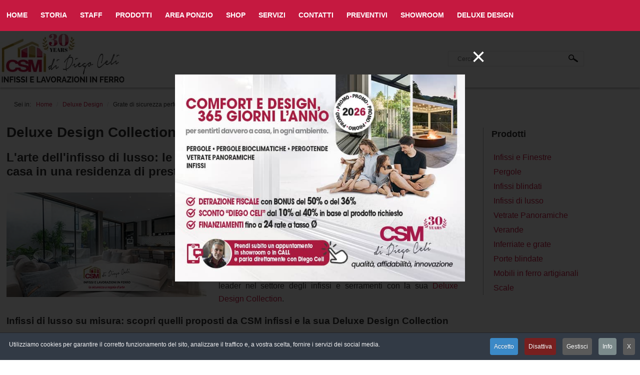

--- FILE ---
content_type: text/html; charset=utf-8
request_url: https://www.csmdiegoceliinfissi.it/deluxe-design-collection/l-arte-dell-infisso-di-lusso-le-soluzioni-di-csm-infissi-per-trasformare-la-tua-casa-in-una-residenza-di-prestigio
body_size: 13521
content:
<!DOCTYPE html>
<html lang="it" class="js">

<head>
<meta http-equiv="x-dns-prefetch-control" content="on">
<link rel="preconnect" href="https://fonts.googleapis.com">
<link rel="preconnect" href="https://fonts.gstatic.com" crossorigin>
<link rel="dns-prefetch" href="https://www.googletagmanager.com/">
<link rel="dns-prefetch" href="//connect.facebook.net">
<link rel="preconnect" href="https://www.youtube.com">
<link rel="preload" as="style" href="/templates/csm2020/css/layout.css">

<meta charset="utf-8" />
	<base href="https://www.csmdiegoceliinfissi.it/deluxe-design-collection/l-arte-dell-infisso-di-lusso-le-soluzioni-di-csm-infissi-per-trasformare-la-tua-casa-in-una-residenza-di-prestigio" />
	<meta name="keywords" content="CSM, CSM infissi, infissi Roma, serramenti Roma, infissi e serramenti Roma, Deluxe Design Collection, Diego Celi, infissi lusso, serramenti lusso, infissi lusso Roma, serramenti lusso Roma, infissi di lusso Roma, serramenti di lusso Roma, Ponzio Aluminum, Secco Sistemi, infissi di lusso per ville Roma, infissi di lusso per villette Roma, infissi di lusso per casali di campagna Roma, infissi di lusso per residenze d’epoca Roma, infissi di lusso per enti Roma, infissi di lusso per palazzi storici Roma" />
	<meta name="description" content="Infissi di lusso Roma | Infissi Luxury | Scopri le finestre di lusso firmate CSM Infissi: alluminio, acciaio, acciaio zincato, acciaio corten, legno; legno alluminio, ottone." />
	<meta name="generator" content="CMS for CMS Diego Celi - By Digitest.net" />
	<title>CSM infissi Roma di Diego Celi - Infissi per case di lusso</title>
	<link href="https://www.csmdiegoceliinfissi.it/deluxe-design-collection/l-arte-dell-infisso-di-lusso-le-soluzioni-di-csm-infissi-per-trasformare-la-tua-casa-in-una-residenza-di-prestigio" rel="canonical" />
	<link href="/media/com_rstbox/css/engagebox.css?92570bbb17217583a8c1bf79d850231e" rel="stylesheet" />
	<link href="/media/system/css/modal.css?92570bbb17217583a8c1bf79d850231e" rel="stylesheet" />
	<link href="/templates/csm2020/css/fontawesome.min.css" rel="stylesheet" />
	<link href="/templates/csm2020/css/layout.css" rel="stylesheet" />
	<link href="/modules/mod_digi_banner_contact/assets/style.css" rel="stylesheet" />
	<link href="/plugins/system/cookiespolicynotificationbar/assets/css/cpnb-style.min.css" rel="stylesheet" media="all" />
	<style>
.eb-6 .eb-dialog{--eb-max-width:700px;--eb-height:550px;--eb-padding:0;--eb-border-radius:0;--eb-text-color:rgba(51, 51, 51, 1);--eb-dialog-shadow:var(--eb-shadow-none);text-align:center;--eb-border-style:none;--eb-border-color:rgba(46, 198, 100, 1);--eb-border-width:15px;--eb-overlay-enabled:1;--eb-overlay-clickable:1;--eb-bg-image-enabled:0;--eb-background-image:none;}.eb-6.eb-inst{--eb-margin:24px;justify-content:center;align-items:center;}.eb-6 .eb-close{--eb-close-button-inside:block;--eb-close-button-outside:none;--eb-close-button-icon:block;--eb-close-button-image:none;--eb-close-button-font-size:48px;--eb-close-button-color:rgba(255, 255, 255, 1);--eb-close-button-hover-color:rgba(255, 255, 255, 0.7);}.eb-6 .eb-dialog .eb-container{justify-content:center;min-height:100%;display:flex;flex-direction:column;}.eb-6 .eb-backdrop{--eb-overlay-background-color:rgba(0, 0, 0, 0.8);}@media screen and (max-width: 1024px){.eb-6 .eb-dialog{--eb-bg-image-enabled:inherit;--eb-background-image:none;}}@media screen and (max-width: 575px){.eb-6 .eb-dialog{--eb-bg-image-enabled:inherit;--eb-background-image:none;}}.eb-6 {
                --animation_duration: 300ms;

            }
        .eboxSalesImage .eb-dialog {
    max-height: 90vh !important;
}
			div#contents div.inner{display:flex;justify-content:space-between;;}
			div#contents div.inner div#inner-contents{width:72%;}
			div#contents div.inner div#right-col{width:24%;}p.contattaci a {color:#ffffff;background:#c41a3f;padding:2px 12px}p.contattaci {background:rgba(0, 0, 0, 0.3)}

/* BEGIN: Cookies Policy Notification Bar - J! system plugin (Powered by: Web357.com) */
.cpnb-outer { border-color: rgba(32, 34, 38, 1); }
.cpnb-outer.cpnb-div-position-top { border-bottom-width: 1px; }
.cpnb-outer.cpnb-div-position-bottom { border-top-width: 1px; }
.cpnb-outer.cpnb-div-position-top-left, .cpnb-outer.cpnb-div-position-top-right, .cpnb-outer.cpnb-div-position-bottom-left, .cpnb-outer.cpnb-div-position-bottom-right { border-width: 1px; }
.cpnb-message { color: #f1f1f3; }
.cpnb-message a { color: #ffffff }
.cpnb-button, .cpnb-button-ok, .cpnb-m-enableAllButton { -webkit-border-radius: 4px; -moz-border-radius: 4px; border-radius: 4px; font-size: 12px; color: #ffffff; background-color: rgba(59, 137, 199, 1); }
.cpnb-button:hover, .cpnb-button:focus, .cpnb-button-ok:hover, .cpnb-button-ok:focus, .cpnb-m-enableAllButton:hover, .cpnb-m-enableAllButton:focus { color: #ffffff; background-color: rgba(49, 118, 175, 1); }
.cpnb-button-decline, .cpnb-button-delete, .cpnb-button-decline-modal, .cpnb-m-DeclineAllButton { color: #ffffff; background-color: rgba(119, 31, 31, 1); }
.cpnb-button-decline:hover, .cpnb-button-decline:focus, .cpnb-button-delete:hover, .cpnb-button-delete:focus, .cpnb-button-decline-modal:hover, .cpnb-button-decline-modal:focus, .cpnb-m-DeclineAllButton:hover, .cpnb-m-DeclineAllButton:focus { color: #ffffff; background-color: rgba(175, 38, 20, 1); }
.cpnb-button-cancel, .cpnb-button-reload, .cpnb-button-cancel-modal { color: #ffffff; background-color: rgba(90, 90, 90, 1); }
.cpnb-button-cancel:hover, .cpnb-button-cancel:focus, .cpnb-button-reload:hover, .cpnb-button-reload:focus, .cpnb-button-cancel-modal:hover, .cpnb-button-cancel-modal:focus { color: #ffffff; background-color: rgba(54, 54, 54, 1); }
.cpnb-button-settings, .cpnb-button-settings-modal { color: #ffffff; background-color: rgba(90, 90, 90, 1); }
.cpnb-button-settings:hover, .cpnb-button-settings:focus, .cpnb-button-settings-modal:hover, .cpnb-button-settings-modal:focus { color: #ffffff; background-color: rgba(54, 54, 54, 1); }
.cpnb-button-more-default, .cpnb-button-more-modal { color: #ffffff; background-color: rgba(123, 138, 139, 1); }
.cpnb-button-more-default:hover, .cpnb-button-more-modal:hover, .cpnb-button-more-default:focus, .cpnb-button-more-modal:focus { color: #ffffff; background-color: rgba(105, 118, 119, 1); }
.cpnb-m-SaveChangesButton { color: #ffffff; background-color: rgba(133, 199, 136, 1); }
.cpnb-m-SaveChangesButton:hover, .cpnb-m-SaveChangesButton:focus { color: #ffffff; background-color: rgba(96, 153, 100, 1); }
@media only screen and (max-width: 600px) {
.cpnb-left-menu-toggle::after, .cpnb-left-menu-toggle-button {
content: "Categories";
}
}
/* END: Cookies Policy Notification Bar - J! system plugin (Powered by: Web357.com) */

	</style>
	<script type="application/json" class="joomla-script-options new">{"csrf.token":"b617f859de9f6f14cb09e6b09279789a","system.paths":{"root":"","base":""}}</script>
	<script src="/media/jui/js/jquery.min.js?92570bbb17217583a8c1bf79d850231e"></script>
	<script src="/media/jui/js/jquery-noconflict.js?92570bbb17217583a8c1bf79d850231e"></script>
	<script src="/media/jui/js/jquery-migrate.min.js?92570bbb17217583a8c1bf79d850231e"></script>
	<script src="/media/system/js/caption.js?92570bbb17217583a8c1bf79d850231e"></script>
	<script src="/media/system/js/core.js?92570bbb17217583a8c1bf79d850231e"></script>
	<script src="/media/com_rstbox/js/vendor/velocity.min.js?92570bbb17217583a8c1bf79d850231e"></script>
	<script src="/media/com_rstbox/js/vendor/velocity.ui.min.js?92570bbb17217583a8c1bf79d850231e"></script>
	<script src="/media/com_rstbox/js/engagebox.js?92570bbb17217583a8c1bf79d850231e"></script>
	<script src="/media/system/js/mootools-core.js?92570bbb17217583a8c1bf79d850231e"></script>
	<script src="/media/system/js/mootools-more.js?92570bbb17217583a8c1bf79d850231e"></script>
	<script src="/media/jui/js/bootstrap.min.js?92570bbb17217583a8c1bf79d850231e"></script>
	<script src="/media/system/js/modal.js?92570bbb17217583a8c1bf79d850231e"></script>
	<!--[if lt IE 9]><script src="/media/system/js/html5fallback.js?92570bbb17217583a8c1bf79d850231e"></script><![endif]-->
	<script src="/plugins/system/cookiespolicynotificationbar/assets/js/cookies-policy-notification-bar.min.js"></script>
	<script>
jQuery(window).on('load',  function() {
				new JCaption('img.caption');
			});
		jQuery(function($) {
			SqueezeBox.initialize({});
			initSqueezeBox();
			$(document).on('subform-row-add', initSqueezeBox);

			function initSqueezeBox(event, container)
			{
				SqueezeBox.assign($(container || document).find('a.modal').get(), {
					parse: 'rel'
				});
			}
		});

		window.jModalClose = function () {
			SqueezeBox.close();
		};

		// Add extra modal close functionality for tinyMCE-based editors
		document.onreadystatechange = function () {
			if (document.readyState == 'interactive' && typeof tinyMCE != 'undefined' && tinyMCE)
			{
				if (typeof window.jModalClose_no_tinyMCE === 'undefined')
				{
					window.jModalClose_no_tinyMCE = typeof(jModalClose) == 'function'  ?  jModalClose  :  false;

					jModalClose = function () {
						if (window.jModalClose_no_tinyMCE) window.jModalClose_no_tinyMCE.apply(this, arguments);
						tinyMCE.activeEditor.windowManager.close();
					};
				}

				if (typeof window.SqueezeBoxClose_no_tinyMCE === 'undefined')
				{
					if (typeof(SqueezeBox) == 'undefined')  SqueezeBox = {};
					window.SqueezeBoxClose_no_tinyMCE = typeof(SqueezeBox.close) == 'function'  ?  SqueezeBox.close  :  false;

					SqueezeBox.close = function () {
						if (window.SqueezeBoxClose_no_tinyMCE)  window.SqueezeBoxClose_no_tinyMCE.apply(this, arguments);
						tinyMCE.activeEditor.windowManager.close();
					};
				}
			}
		};
		

// BEGIN: Cookies Policy Notification Bar - J! system plugin (Powered by: Web357.com)
var cpnb_config = {"w357_joomla_caching":1,"w357_position":"bottom","w357_show_close_x_icon":"1","w357_hide_after_time":"display_always","w357_duration":"60","w357_animate_duration":"0","w357_limit":"0","w357_message":"Utilizziamo cookies per garantire il corretto funzionamento del sito, analizzare il traffico e, a vostra scelta, fornire i servizi dei social media.","w357_display_ok_btn":"1","w357_buttonText":"Accetto","w357_display_decline_btn":"1","w357_buttonDeclineText":"Disattiva","w357_display_cancel_btn":"1","w357_buttonCancelText":"X","w357_display_settings_btn":"1","w357_buttonSettingsText":"Gestisci","w357_buttonMoreText":"Info","w357_buttonMoreLink":"\/?Itemid=123","w357_display_more_info_btn":"1","w357_fontColor":"#f1f1f3","w357_linkColor":"#ffffff","w357_fontSize":"12px","w357_backgroundColor":"rgba(50, 58, 69, 1)","w357_borderWidth":"1","w357_body_cover":"1","w357_overlay_state":"0","w357_overlay_color":"rgba(10, 10, 10, 0.3)","w357_height":"auto","w357_cookie_name":"cookiesDirective","w357_link_target":"_self","w357_popup_width":"800","w357_popup_height":"600","w357_customText":"\u003Ch1\u003ECookies Policy\u003C\/h1\u003E\r\n\u003Chr \/\u003E\r\n\u003Ch3\u003EInformazioni generali\u003C\/h3\u003E\r\n\u003Cp\u003EI cookies vengono utilizzati garantire il corretto funzionamento delle procedure e migliorare la propria esperienza di navigazione.\u003Cbr \/\u003EI cookies sono files di piccole dimensioni che vengono memorizzati sul computer ( o su altri devices abilitati alla navigazione come per esempio smartphone e tablet) quando si visita un sito. Normalmente un cookies contiene il nome del sito da cui proviene, la \u0027durata\u0027 (quanto tempo resta memorizzato sul device), e un valore che è normalmente un numero univoco generato in maniera casuale. I siti possono usare cookies generati dallo stesso, oppure da applicazioni di terze parti allo scopo di monitorare, controllare, personalizzare il sito durante la navigazione. I cookies possono essere anche usati per tracciare il modo nel quale il sito viene usato, oppure per mostrare annunci pertinenti alle proprie abitudini su altri siti.\u003C\/p\u003E\r\n\u003Ch3\u003EApp di terze parti\u003C\/h3\u003E\r\n\u003Cp\u003EI siti possono fare uso di servizi esterni (di terze parti). Tramite l\u0027uso queste app possono essere scaricati cookies anonimi nel browser che possono anche essere utilizzati dal nostro sito. Alcuni di questi servizi possono essere per esempio: Google, Facebook, Twitter, Adroll, MailChimp, Sucuri, Intercom e altri social network, agenzie di pubblicità, firewalls di sicurezza, compagnie di raccolta analitica dei dati, service providers. Questi servizi possono collezionare e usare dati come IP Address, HTTP Referrer, Unique Device Identifier e altri dati non riconducibili comunque a informazioni personali, e log del server.\u003C\/p\u003E\r\n\u003Chr \/\u003E","w357_more_info_btn_type":"menu_item","w357_blockCookies":"1","w357_autoAcceptAfterScrolling":"0","w357_numOfScrolledPixelsBeforeAutoAccept":"300","w357_reloadPageAfterAccept":"1","w357_enableConfirmationAlerts":"0","w357_enableConfirmationAlertsForAcceptBtn":0,"w357_enableConfirmationAlertsForDeclineBtn":0,"w357_enableConfirmationAlertsForDeleteBtn":0,"w357_confirm_allow_msg":"Questa azione abiliterà tutti i Cookies memorizzati dal sito web. Sei sicuro di voler abilitare tutti i cookies dal tuo browser?","w357_confirm_delete_msg":"Questa azione rimuoverà tutti i cookies memorizzati dal sito web. Sei sicuro di disabilitare e cancellare tutti i cookies dal tuo browser?","w357_show_in_iframes":"0","w357_shortcode_is_enabled_on_this_page":0,"w357_base_url":"https:\/\/www.csmdiegoceliinfissi.it\/","w357_base_ajax_url":"https:\/\/www.csmdiegoceliinfissi.it\/","w357_current_url":"https:\/\/www.csmdiegoceliinfissi.it\/deluxe-design-collection\/l-arte-dell-infisso-di-lusso-le-soluzioni-di-csm-infissi-per-trasformare-la-tua-casa-in-una-residenza-di-prestigio","w357_always_display":"0","w357_show_notification_bar":true,"w357_expiration_cookieSettings":"365","w357_expiration_cookieAccept":"365","w357_expiration_cookieDecline":"180","w357_expiration_cookieCancel":"3","w357_accept_button_class_notification_bar":"cpnb-accept-btn","w357_decline_button_class_notification_bar":"cpnb-decline-btn","w357_cancel_button_class_notification_bar":"cpnb-cancel-btn","w357_settings_button_class_notification_bar":"cpnb-settings-btn","w357_moreinfo_button_class_notification_bar":"cpnb-moreinfo-btn","w357_accept_button_class_notification_bar_modal_window":"cpnb-accept-btn-m","w357_decline_button_class_notification_bar_modal_window":"cpnb-decline-btn-m","w357_save_button_class_notification_bar_modal_window":"cpnb-save-btn-m","w357_buttons_ordering":"[\u0022ok\u0022,\u0022decline\u0022,\u0022settings\u0022,\u0022moreinfo\u0022,\u0022cancel\u0022]"};
// END: Cookies Policy Notification Bar - J! system plugin (Powered by: Web357.com)


// BEGIN: Cookies Policy Notification Bar - J! system plugin (Powered by: Web357.com)
var cpnb_cookiesCategories = {"cookie_categories_group0":{"cookie_category_id":"required","cookie_category_name":"Cookies funzionali","cookie_category_description":"Cookies necessari al funzionamento del sito. Non raccolgono o trasmettono informazioni personali.","cookie_category_checked_by_default":"2","cookie_category_status":"1"},"cookie_categories_group1":{"cookie_category_id":"analytical","cookie_category_name":"Cookies statistici","cookie_category_description":"Questi Cookies ci aiutano a perfezionare il servizio che offriamo indicandoci come migliorare le informazioni che i nostri visitatori stanno cercando. I dati statistici sono raccolti in forma anonima.","cookie_category_checked_by_default":"1","cookie_category_status":"1"},"cookie_categories_group2":{"cookie_category_id":"advertising","cookie_category_name":"Cookies pubblicitari","cookie_category_description":"Utilizziamo specifici cookies per la gestione delle nostre campagne pubblicitarie e per la visualizzazione di pubblicità mirate a utenti che hanno precedentemente visitato questo sito. Questi cookie non memorizzano direttamente informazioni personali, ma sono basati unicamente sull\u0027individuazione del browser e del dispositivo. Non prestare il consenso ai cookie per scopi di marketing non equivale a vedere meno pubblicità, ma che le pubblicità mostrate saranno generaliste e non basate sui tuoi interessi.","cookie_category_checked_by_default":"1","cookie_category_status":"1"},"cookie_categories_group3":{"cookie_category_id":"social","cookie_category_name":"Cookies social","cookie_category_description":"I dati dell\u0027utente raccolti sono per noi anonimi e vengono elaborati dai canali Social in modo da poter trarre conclusioni sul rispettivo profilo dell\u0027utente. Il trattamento dei dati da parte dei singoli canali Social avviene in conformità con la politica di utilizzo di ciascuna piattaforma.","cookie_category_checked_by_default":"1","cookie_category_status":"1"}};
// END: Cookies Policy Notification Bar - J! system plugin (Powered by: Web357.com)


// BEGIN: Cookies Policy Notification Bar - J! system plugin (Powered by: Web357.com)
var cpnb_manager = {"w357_m_modalState":"1","w357_m_floatButtonState":"0","w357_m_floatButtonPosition":"bottom_left","w357_m_HashLink":"cookies","w357_m_modal_menuItemSelectedBgColor":"rgba(200, 200, 200, 1)","w357_m_saveChangesButtonColorAfterChange":"rgba(13, 92, 45, 1)","w357_m_floatButtonIconSrc":"https:\/\/www.csmdiegoceliinfissi.it\/media\/plg_system_cookiespolicynotificationbar\/icons\/cpnb-cookies-manager-icon-1-64x64.png","w357_m_FloatButtonIconType":"image","w357_m_FloatButtonIconFontAwesomeName":"fas fa-cookie-bite","w357_m_FloatButtonIconFontAwesomeSize":"fa-lg","w357_m_FloatButtonIconFontAwesomeColor":"rgba(61, 47, 44, 0.84)","w357_m_FloatButtonIconUikitName":"cog","w357_m_FloatButtonIconUikitSize":"1","w357_m_FloatButtonIconUikitColor":"rgba(61, 47, 44, 0.84)","w357_m_floatButtonText":"Cookies Manager","w357_m_modalHeadingText":"Gestione Cookies","w357_m_checkboxText":"Abilitato","w357_m_lockedText":"(bloccato)","w357_m_EnableAllButtonText":"Permetti tutti","w357_m_DeclineAllButtonText":"Rifiuta tutti","w357_m_SaveChangesButtonText":"Salva","w357_m_confirmationAlertRequiredCookies":"Questi Cookies sono necessari al corretto funzionamento del sito e non possono essere disabilitati."};
// END: Cookies Policy Notification Bar - J! system plugin (Powered by: Web357.com)

	</script>
	<meta property="og:title" content="L'arte dell'infisso di lusso: le soluzioni di CSM infissi per trasformare la tua casa in una residenza di prestigio" />
	<meta property="og:type" content="article" />
	<meta property="og:image" content="https://www.csmdiegoceliinfissi.it/images/latestnewsdthumbs/2023/infissi-lusso-csm-diegoceli.jpg" />
	<meta property="og:url" content="https://www.csmdiegoceliinfissi.it/deluxe-design-collection/l-arte-dell-infisso-di-lusso-le-soluzioni-di-csm-infissi-per-trasformare-la-tua-casa-in-una-residenza-di-prestigio" />
	<meta property="og:site_name" content="CSM infissi Roma di Diego Celi" />
	<meta property="og:description" content="Infissi di lusso Roma | Infissi Luxury | Scopri le finestre di lusso firmate CSM Infissi: alluminio, acciaio, acciaio zincato, acciaio corten, legno; legno alluminio, ottone." />
	<meta property="fb:app_id" content="966242223397117" />


<meta name="HandheldFriendly" content="true" />
<meta name="format-detection" content="telephone=yes" />
<meta name="apple-mobile-web-app-capable" content="yes" />
<meta name="viewport" content="width=device-width, user-scalable=1, initial-scale=1.0, minimum-scale=1.0" />
<meta name="google-site-verification" content="pk9URbzlZBJ2OdHY-mz1r4JgBGKW0l-pxrJAC227PAw" />
<meta name="facebook-domain-verification" content="3vhvje11mbjbjr7hlwd8di8ngkv5j9" />
    
<link href="/templates/csm2020/icons/favicon.ico" rel="shortcut icon" type="image/vnd.microsoft.icon" />
<link href="/templates/csm2020/icons/favicon.ico" rel="shortcut icon" />
<link href="/templates/csm2020/icons/favicon.ico" rel="shortcut icon" type="image/x-icon" />
<link rel="apple-touch-icon" sizes="180x180" href="/templates/csm2020/icons/apple-touch-icon.png" />
<link rel="apple-touch-icon" sizes="180x180" href="/templates/csm2020/icons/apple-touch-icon-precomposed.png" />
<link rel="icon" type="image/png" sizes="32x32" href="/templates/csm2020/icons/favicon-32x32.png" />
<link rel="icon" type="image/png" sizes="16x16" href="/templates/csm2020/icons/favicon-16x16.png" />
<link rel="manifest" href="/templates/csm2020/icons/manifest.json" />
<link rel="mask-icon" href="/templates/csm2020/icons/safari-pinned-tab.svg" color="#5bbad5" />
<link rel="apple-touch-icon" href="/templates/csm2020/icons/apple-touch-icon.png" />
<link rel="apple-touch-icon" sizes="57x57" href="/templates/csm2020/icons/apple-touch-icon-57x57.png" />
<link rel="apple-touch-icon" sizes="72x72" href="/templates/csm2020/icons/apple-touch-icon-72x72.png" />
<link rel="apple-touch-icon" sizes="76x76" href="/templates/csm2020/icons/apple-touch-icon-76x76.png" />
<link rel="apple-touch-icon" sizes="114x114" href="/templates/csm2020/icons/apple-touch-icon-114x114.png" />
<link rel="apple-touch-icon" sizes="120x120" href="/templates/csm2020/icons/apple-touch-icon-120x120.png" />
<link rel="apple-touch-icon" sizes="144x144" href="/templates/csm2020/icons/apple-touch-icon-144x144.png" />
<link rel="apple-touch-icon" sizes="152x152" href="/templates/csm2020/icons/apple-touch-icon-152x152.png" />
<link rel="apple-touch-icon" sizes="180x180" href="/templates/csm2020/icons/apple-touch-icon-180x180.png" />
<meta name="msapplication-config" content="/templates/csm2020/icons/browserconfig.xml" />
<link rel="apple-touch-icon" sizes="180x180" href="/templates/csm2020/icons/android-chrome-192x192.png" />
<link rel="apple-touch-icon" sizes="180x180" href="/templates/csm2020/icons/android-chrome-512x512.png" />
<meta name="theme-color" content="#ffffff">



<style>	
    @media only screen and (min-width:480px) {
    div#commesse {background-image: url(images/grafica/bkg-commesse.jpg);}
    div#deluxe {background-image: url(images/grafica/bkg-deluxe.jpg);}
    div#schuco {background-image: url(images/grafica/bkg-schuco.jpg);}
    div#secco {background-image: url(images/grafica/bkg-secco.jpg);}
    div#area-ponzio {background-image: url(images/grafica/bkg-area-ponzio.jpg);}
    div#vetrate {background-image: url(images/grafica/bkg-vetrate.jpg);}
    div#gibus {background-image: url(images/grafica/bkg-gibus.jpg);}
    div#about-us {background-image: url(images/grafica/bkg-about-us.jpg);}
    div#promozioni {background-image: url(images/grafica/bkg-promozioni.jpg);}
    div#newsletter {background-image: url(images/grafica/bkg-newsletter.jpg);}
	}
	@media only screen and (max-width:480px) {
	div#commesse {background: #A88124;}
    div#deluxe {background: #1B1A18}
    div#secco {background: #A88124;}
    div#schuco {background: #1B1A18}
    div#gibus {background: #A88124;}
    div#vetrate {background: #1B1A18}
    div#area-ponzio {background: #1B1A18;}
    div#about-us {background: #7C7268;}
    div#promozioni {background: #B7B7B5;}
    div#newsletter {background: #2F2E29;}	
	}
	div#top-slider div.slide-desc-text-default {text-align:center;}</style>

<style>
/*	#promozioni {border-top: 1px solid #C51940;} ELIMINA SE NON SERVE */
</style>

<!-- SOSPESO PER PROVE LCP	<script src="/templates/csm2020/jas/jquery.min.js"></script>-->

<script>
	function openitem(item) {
		document.getElementById(item).style.display = "block";
		document.getElementById('btn-' + item).style.display = "none";
	}

	function closeitem(item) {
		document.getElementById(item).style.display = "none";
		document.getElementById('btn-' + item).style.display = "block";
	}
</script>
<script type = "application/ld+json"> {
        "@context": "https://schema.org",
        "@type": "LocalBusiness",
        "image": "https://www.csmdiegoceliinfissi.it/images/grafica/og-image.png",
        "@id": "https://www.csmdiegoceliinfissi.it/",
        "name": "CSM infissi Roma di Diego Celi",
        "sameAs" : [
            "https://www.facebook.com/CSMinfissidiDiegoCeliRoma/",
            "https://www.youtube.com/channel/UCMPdt1FueUxjH50ovcIkmCA",
            "https://linkedin.com/company/csm-infissi", 
            "https://www.instagram.com/csminfissideluxe"
        ],
        "address": {
            "@type": "PostalAddress",
            "streetAddress": "Via Portuense, 1246",
            "addressLocality": "Roma",
            "addressRegion": "",
            "postalCode": "00148",
            "addressCountry": "IT"
        },
        "geo": {
            "@type": "GeoCoordinates",
            "latitude": 41.829396,
            "longitude": 12.361119
        },
        "url": "https://www.csmdiegoceliinfissi.it",
        "telephone": "+39065513121"      
    }
</script>
<!-- BEGIN: Google Analytics -->
<script async src="https://www.googletagmanager.com/gtag/js?id=G-NTBYRV1Y3P"></script>
<script>
  window.dataLayer = window.dataLayer || [];
  function gtag() { dataLayer.push(arguments); }
  gtag('consent', 'default', {
    'ad_user_data': 'denied',
    'ad_personalization': 'denied',
    'ad_storage': 'denied',
    'analytics_storage': 'denied',
    'wait_for_update': 500,
  });
  gtag('js', new Date());
  gtag('config', 'G-NTBYRV1Y3P', { 'anonymize_ip': true });
  gtag('config', 'AW-878855356');
</script>
<!-- END: Google Analytics -->

<!-- BEGIN: Google ADS -->
<script>
  window.dataLayer = window.dataLayer || [];
  function gtag() { dataLayer.push(arguments); }
  gtag('consent', 'update', {
    'ad_user_data': 'granted',
    'ad_personalization': 'granted',
    'ad_storage': 'granted',
    'analytics_storage': 'granted'
  });
</script>
<!-- END: Google ADS -->

<!-- BEGIN: Socials -->
<script>
!function(f,b,e,v,n,t,s)
{if(f.fbq)return;n=f.fbq=function(){n.callMethod?
n.callMethod.apply(n,arguments):n.queue.push(arguments)};
if(!f._fbq)f._fbq=n;n.push=n;n.loaded=!0;n.version='2.0';
n.queue=[];t=b.createElement(e);t.async=!0;
t.src=v;s=b.getElementsByTagName(e)[0];
s.parentNode.insertBefore(t,s)}(window, document,'script',
'https://connect.facebook.net/en_US/fbevents.js');
fbq('init', '1798495610404948');
fbq('track', 'PageView');
</script>
<!-- END: Socials -->
</head>
<body>
   
<!--<div id="wrapper">-->
<div id="main-menu" class="red">
	<div class="inner">
		<ul class="nav menu mod-list">
<li class="item-101 default"><a href="/" title="Home ">Home</a></li><li class="item-156"><a href="/storia-infissi-roma" title="L’impresa artigiana, la mission e la vision ">Storia</a></li><li class="item-157"><a href="/azienda-serramenti-infissi-roma" title="I professionisti di Diego Celi">Staff</a></li><li class="item-276"><a href="/prodotti" >Prodotti</a></li><li class="item-730 parent"><a href="/area-ponzio" title="CSM Infissi Area Ponzio Roma">Area Ponzio</a></li><li class="item-554"><a href="/shop" title="Lo Shop online di CSM Diego Celi">Shop</a></li><li class="item-277"><a href="/servizi-al-cliente" >Servizi</a></li><li class="item-160"><a href="/contatti" title="Contattaci">Contatti</a></li><li class="item-161"><a href="/preventivi-online" title="Preventivo infissi online">Preventivi</a></li><li class="item-354"><a href="/lo-showroom-csm-infissi" title="Visita lo Showroom">Showroom</a></li><li class="item-401 current active"><a href="/deluxe-design-collection" title="Deluxe Design Collection">Deluxe Design</a></li></ul>

	</div>
</div>

<div id="header">
	<div class="inner">
		<div id="logo">
		<a href="/" title="CSM Diego Celi infissi Roma"><p><img src="/images/grafica/csm-diego-celi-logo-top-30.jpg" alt="CSM Diego Celi infissi Roma" width="276" height="102" /></p></a>
		</div>
		<div id="search">
			<div class="searchsearch-block">
	<form action="/deluxe-design-collection" method="post" class="form-inline" role="search">
		<label for="mod-search-searchword105" class="element-invisible"> </label> <input name="searchword" id="mod-search-searchword105" maxlength="200"  class="inputbox search-query input-medium" type="search" placeholder="Cerca..." /> <input type="image" alt="Vai" class="button" src="/templates/csm2020/images/searchButton.gif" onclick="this.form.searchword.focus();"/>		<input type="hidden" name="task" value="search" />
		<input type="hidden" name="option" value="com_search" />
		<input type="hidden" name="Itemid" value="269" />
	</form>
</div>

		</div>
	</div>	
</div>

<div id="top-slider">
	<div class="inner-wide">
		
	</div>
</div>
 

<div id="sys-messages">
	<div class="inner">
		<div id="system-message-container">
	</div>

	</div>
</div>

<!-- START Contents -->
<div id="contents">
	<div class="inner">
		<div id="inner-contents">
		
				<div id="breadcrumbs">
			<div aria-label="Breadcrumbs" role="navigation">
	<ul itemscope itemtype="https://schema.org/BreadcrumbList" class="breadcrumb">
					<li>
				Sei in: &#160;
			</li>
		
						<li itemprop="itemListElement" itemscope itemtype="https://schema.org/ListItem">
											<a itemprop="item" href="/" class="pathway"><span itemprop="name">Home</span></a>
					
											<span class="divider">
							/						</span>
										<meta itemprop="position" content="1">
				</li>
							<li itemprop="itemListElement" itemscope itemtype="https://schema.org/ListItem">
											<a itemprop="item" href="/deluxe-design-collection" class="pathway"><span itemprop="name">Deluxe Design</span></a>
					
											<span class="divider">
							/						</span>
										<meta itemprop="position" content="2">
				</li>
							<li itemprop="itemListElement" itemscope itemtype="https://schema.org/ListItem" class="active">
					<span itemprop="name">
						Grate di sicurezza performanti e di qualità firmate CSM Infissi					</span>
					<meta itemprop="position" content="3">
				</li>
				</ul>
</div>

		</div>
		 
		
				
		
			<div id="system-message-container">
	</div>

			<div class="item-page" itemscope itemtype="https://schema.org/Article">
	<meta itemprop="inLanguage" content="it-IT" />
		<div class="page-header">
		<h1> Deluxe Design Collection </h1>
	</div>
	
		
			<div class="page-header">
		<h2 itemprop="headline">
			L'arte dell'infisso di lusso: le soluzioni di CSM infissi per trasformare la tua casa in una residenza di prestigio		</h2>
							</div>
					
		
	
	
		
							<div class="pull-left item-image"> <img
		 src="/images/latestnewsdthumbs/2023/infissi-lusso-csm-diegoceli.jpg" alt="Infissi luxury CSM infissi" width="400" height="209" itemprop="image"/> </div>
			<div itemprop="articleBody">
		<p>Nell’architettura di lusso e dal design esclusivo, ogni dettaglio contribuisce a definire lo stile e l'atmosfera di un ambiente. Gli <em>infissi</em> e i <em>serramenti</em> giocano un ruolo molto importante anche in questi ambiti, oltre a dover garantire la funzionalità e le performance tecniche per i quali sono destinati. Scopri come anche tu puoi rendere i tuoi spazi privati più esclusivi con gli <strong>infissi di lusso Roma</strong> proposti da <strong>CSM infissi di Diego Celi,</strong> impresa artigianale leader nel settore degli infissi e serramenti con la sua <a href="/deluxe-design-collection" title="La Deluxe Design Collection di CSM infissi">Deluxe Design Collection</a>.</p>
 
<h3>Infissi di lusso su misura: scopri quelli proposti da CSM infissi e la sua Deluxe Design Collection</h3>
<p>Quando si è in procinto di acquistare dei nuovi infissi di lusso a Roma o sostituire quelli già esistenti, è importante seguire una serie di step per fare in modo di trovare quelli più adatti a soddisfare le proprie esigenze. Strutture esclusive come possono essere gli <em>appartamenti di prestigio</em>, ma anche <em>ville, villette, palazzi storici, residenze d’epoca</em> o <em>contemporanee</em> e i <em>casali di campagna</em>, devono poter contare sul meglio che il panorama del settore infissi e serramenti può offrire. <br />Con <strong>CSM infissi</strong> di Diego Celi il lusso diventa un elemento tangibile, pensato e realizzato su misura per chiunque desidera vivere in una casa che rifletta il proprio stile e la propria personalità. Grazie ad una consolidata esperienza di oltre 25 anni nel settore degli <strong>infissi Roma</strong> e <strong>serramenti Roma</strong>, CSM infissi riesce a combinare alla perfezione competenze artigianali alle più innovative tecniche del settore, utilizzando i migliori materiali e collaborando con aziende leader nel settore degli infissi e serramenti di lusso a Roma come <em>Ponzio Aluminum</em> e <em>Secco Sistemi</em>. CSM Infissi si propone quindi come scelta ideale per chi vuole trasformare la propria casa in una residenza di prestigio, realizzando infissi e serramenti che diventano dei veri complementi d’arredo unendo estetica, funzionalità e durabilità. Non è un caso infatti, che i prodotti della <em>Deluxe Design Collection</em> di CSM infissi sono tra quelli più scelti dai migliori architetti. Puoi saperne di più qui.</p>
<p>Gli infissi di lusso proposti da CSM infissi, garantiscono:</p>
<ul>
<li>design personalizzabile di alto livello;</li>
<li>ottime prestazioni di isolamento termico e di isolamento acustico;</li>
<li>funzionalità e durabilità;</li>
<li>sicurezza.</li>
</ul>
<p>Per i suoi infissi e serramenti della <em>Deluxe Design Collection</em>, <strong>CSM infissi</strong> utilizza sono i materiali più esclusivi come:</p>
<ul>
<li>alluminio;</li>
<li>acciaio;</li>
<li>acciaio zincato;</li>
<li>acciaio corten;</li>
<li>legno;</li>
<li>legno-alluminio;</li>
<li>ottone;</li>
</ul>
<p>La filosofia di CSM Infissi è centrata sulla <strong>personalizzazione</strong> e sull'attenzione ai dettagli. Ogni progetto è studiato in modo da per rispecchiare le preferenze del cliente, e assicurando una perfetta integrazione nell'architettura complessiva dell'edificio. Inoltre CSM infissi, oltre alla qualità dei prodotti, offre servizi essenziali come quelli della <em>consulenza personalizzata</em>, del <em>sopralluogo gratuito</em> e dell’<em>installazione a regola d’arte</em>. Scopri di più <a href="/news/consulenza-e-sopralluogo-fondamentali-prima-di-cambiare-gli-infissi" title="Consulenza e sopralluogo CSM infissi">qui</a>.</p>
<p>Grazie alla sua esperienza pluriennale, le collaborazioni esclusive, la qualità dei prodotti e l’attenzione alle esigenze del cliente, <strong>CSM infissi di Diego Celi</strong> è oggi punto di riferimento con i suoi <strong>infissi di lusso Roma</strong> e <strong>serramenti di lusso Roma</strong>. Se anche tu desideri il meglio per i tuoi spazi esclusivi, contattaci <a href="/contatti" title="Contatti CSM infissi di Diego Celi">qui </a>oppure vieni a trovarci su appuntamento nella nostra sede in Via Portuense 1246 a Roma, dove è possibile visitare il nostro showroom.</p>	</div>

	
							</div>

			
			
		
		</div>
		<div id="right-col">
			<div id="spoletta">
									<div class="moduletable fab-menu-prodotti span3">
							<h3>Prodotti</h3>
						<ul class="nav menu mod-list">
<li class="item-465"><a href="/prodotti/infissi-e-finestre-roma" title="Infissi e Finestre ">Infissi e Finestre </a></li><li class="item-746"><a href="/prodotti/pergole-pergotende-e-pergole-bioclimatiche-roma" title="Pergole, pergotende e pergole bioclimatiche">Pergole</a></li><li class="item-466"><a href="/prodotti/infissi-blindati-roma" title="Infissi blindati">Infissi blindati</a></li><li class="item-467"><a href="/prodotti/infissi-di-lusso-roma" title="Infissi di lusso">Infissi di lusso</a></li><li class="item-468"><a href="/prodotti/vetrate-panoramiche-roma" title="Vetrate Panoramiche">Vetrate Panoramiche</a></li><li class="item-469"><a href="/prodotti/verande-roma" title="Verande">Verande</a></li><li class="item-470"><a href="/prodotti/inferriate-e-grate-roma" title="Inferriate e grate">Inferriate e grate</a></li><li class="item-471"><a href="/prodotti/porte-blindate-roma" title="Porte blindate">Porte blindate</a></li><li class="item-472"><a href="/prodotti/mobili-in-ferro-roma" title="Mobili in ferro artigianali">Mobili in ferro artigianali</a></li><li class="item-738"><a href="/prodotti/scale-roma" title="Scale a Roma">Scale</a></li></ul>
		</div>
	
				
						</div>
		</div>
	</div>
</div>
<!-- END Contents -->


<div id="footer" class="black">
	<div class="inner menues">
		<div class="item">
		<br />
			<ul class="social">
									<li><a href="https://www.facebook.com/CSMinfissidiDiegoCeliRoma/" rel="noopener" title="CSM Diego Celi su Facebook" target="_blank"><i class="fa fa-facebook-square"></i></a></li>
													<li><a href="https://linkedin.com/company/csm-infissi" rel="noopener" title="CSM Diego Celi su linkedin" target="_blank"><i class="fa fa-linkedin"></i></a></li>
																	<li><a href="https://www.youtube.com/channel/UCMPdt1FueUxjH50ovcIkmCA" rel="noopener" title="CSM Diego Celi su YouTube" target="_blank"><i class="fa fa-youtube-square"></i></a></li>
													<li><a href="https://www.instagram.com/csminfissideluxe" rel="noopener" title="CSM Diego Celi su Instagram" target="_blank"><i class="fa fa-instagram"></i></a></li>
									<li><a href="/news?format=feed&amp;type=rss" rel="noopener" title="CSM Diego Celi Feed RSS" target="_blank"><i class="fa fa-rss-square"></i></a></li>
			</ul>
			<p>&copy;2026 CSM Diego Celi</p>
					<div class="moduletable">
						<ul class="nav menu mod-list">
<li class="item-270"><a href="/privacy-policy" >Privacy &amp; Cookie Policy</a></li><li class="item-319"><a href="/condizioni-d-uso" title="Condizioni di utilizzo sito">Condizioni d'uso</a></li></ul>
		</div>
	
		</div>
		<div class="item">
					<div class="moduletable span3">
							<h3>Servizi al cliente</h3>
						<ul class="nav menu mod-list">
<li class="item-188"><a href="/servizi-al-cliente/preventivi-gratuiti" title="Conosci il prezzi di infissi e serramenti">Preventivi gratuiti</a></li><li class="item-193"><a href="/servizi-al-cliente/detrazioni-fiscali" title="Agevolazioni e detrazioni Iva">Detrazioni fiscali</a></li><li class="item-194"><a href="/servizi-al-cliente/finanziamenti" title="Piccole rate gran risparmio">Finanziamenti</a></li><li class="item-307"><a href="/servizi-al-cliente/lavorazioni-artistiche-roma" title="Lavorazioni artistiche su misura">Lavorazioni artistiche</a></li><li class="item-191"><a href="/servizi-al-cliente/lavorazioni-in-vetro-roma" title="Il vetro e la sicurezza di casa e spazi privati">Lavorazioni in vetro</a></li><li class="item-192"><a href="/servizi-al-cliente/lavorazioni-in-ferro-roma" title="Creazioni con il ferro">Lavorazioni in ferro</a></li><li class="item-308"><a href="/servizi-al-cliente/lavorazioni-artigianali-roma" title="L’artigianato di qualità ">Lavorazioni artigianali</a></li><li class="item-371"><a href="/servizi-al-cliente/pratica-enea" title="Pratica ENEA">Pratica ENEA</a></li></ul>
		</div>
	
		</div>
		<div class="item">
					<div class="moduletable span3">
							<h3>Comunicazione</h3>
						<ul class="nav menu mod-list">
<li class="item-278"><a href="/promozioni" title="Le offerte di CSM infissi Roma">Promozioni</a></li><li class="item-280"><a href="/download" title="CSM Infissi - Download">Download</a></li><li class="item-281"><a href="/lo-spot" title="Spot e Video">Lo spot</a></li><li class="item-282"><a href="/video-gallery" title="Filmati e video di lavorazioni e montaggi">Video Gallery</a></li><li class="item-283"><a href="/photo-gallery" title="Scatti, immagini e foto">Photo Gallery</a></li><li class="item-159"><a href="/faq" title="Alcune informazioni utili da conoscere">FAQ</a></li><li class="item-395"><a href="/recensioni" title="Dicono di noi, recensioni e commenti">Recensioni</a></li><li class="item-400"><a href="/newsletter" title="Newsletter">Newsletter</a></li></ul>
		</div>
	
		</div>
		<div class="item">
					<div class="moduletable span3">
							<h3>Informazione</h3>
						<ul class="nav menu mod-list">
<li class="item-261"><a href="/news" title="Leggi gli approfondimenti">News</a></li><li class="item-264"><a href="/lavori-effettuati" title="Clienti attuali, passati e lavorazioni effettuate">Lavori effettuati</a></li><li class="item-265"><a href="/certificazioni" title="La garanzia dei prodotti CSM infissi di Diego Celi Roma">Certificazioni</a></li><li class="item-158"><a href="/partner" title="Partnerships e lavoro in network ">Partner</a></li><li class="item-461"><a href="/commesse-istituzionali" title="Grandi Commesse">Commesse istituzionali</a></li><li class="item-464"><a href="/lavori-deluxe-design-collection" title="Realizzazioni Deluxe Design Collection">Lavori Deluxe Design Collection</a></li><li class="item-628"><a href="/secco-sistemi" title="CSM e Secco Sistemi">Secco Sistemi</a></li><li class="item-734"><a href="/schueco" title="CSM infissi e Schuco">Schüco</a></li><li class="item-739"><a href="/vetrate-vetrate" title="CSM Infissi partner Vetrate &amp; Vetrate">Vetrate &amp; Vetrate</a></li><li class="item-740"><a href="/gibus" title="CSM Infissi partner Gibus">Gibus</a></li></ul>
		</div>
	
		</div>
		<div class="item">
					<div class="moduletable">
							<h3>Altri prodotti</h3>
						<ul class="nav menu mod-list">
<li class="item-409"><a href="/prodotti/tende-da-sole-roma" >Tende da sole</a></li><li class="item-410"><a href="/prodotti/recinzioni-roma" >Recinzioni</a></li><li class="item-411"><a href="/prodotti/vasi-e-camini-in-ferro" >Vasi in ferro e camini su misura</a></li><li class="item-412"><a href="/prodotti/ringhiere-e-balaustre-roma" > Ringhiere e balaustre</a></li><li class="item-413"><a href="/prodotti/casseforti-e-caveau-roma" > Casseforti e Caveau</a></li><li class="item-414"><a href="/prodotti/persiane-roma" >Persiane</a></li><li class="item-415"><a href="/prodotti/avvolgibili-roma" >Avvolgibili</a></li><li class="item-416"><a href="/prodotti/zanzariere-roma" >Zanzariere</a></li><li class="item-417"><a href="/prodotti/serrande-roma" >Serrande</a></li><li class="item-419"><a href="/prodotti/scale-roma" >Scale</a></li><li class="item-420"><a href="/prodotti/cancelli-roma" >Cancelli</a></li></ul>
		</div>
	
		</div>
	</div>
	<div class="inner">
		

<div class="custom"  >
	<p style="text-align: center;"> </p>
<p style="text-align: center;"><strong>C.S.M. s.n.c. Infissi Roma di Celi Diego</strong> | Via Portuense, 1246 - 00148 Roma | Tel./Fax: +39 06 5513121 | E-mail: <span id="cloak2dc4dc45c60df2b55e0b4ee7482076b9">Questo indirizzo email è protetto dagli spambots. È necessario abilitare JavaScript per vederlo.</span><script type='text/javascript'>
				document.getElementById('cloak2dc4dc45c60df2b55e0b4ee7482076b9').innerHTML = '';
				var prefix = '&#109;a' + 'i&#108;' + '&#116;o';
				var path = 'hr' + 'ef' + '=';
				var addy2dc4dc45c60df2b55e0b4ee7482076b9 = '&#105;nf&#111;' + '&#64;';
				addy2dc4dc45c60df2b55e0b4ee7482076b9 = addy2dc4dc45c60df2b55e0b4ee7482076b9 + 'csmd&#105;&#101;g&#111;c&#101;l&#105;' + '&#46;' + '&#105;t';
				var addy_text2dc4dc45c60df2b55e0b4ee7482076b9 = '&#105;nf&#111;' + '&#64;' + 'csmd&#105;&#101;g&#111;c&#101;l&#105;' + '&#46;' + '&#105;t';document.getElementById('cloak2dc4dc45c60df2b55e0b4ee7482076b9').innerHTML += '<a title="Contatti CSM di Diego Celi" ' + path + '\'' + prefix + ':' + addy2dc4dc45c60df2b55e0b4ee7482076b9 + '\' rel="noopener noreferrer" target="_blank">'+addy_text2dc4dc45c60df2b55e0b4ee7482076b9+'<\/a>';
		</script> | P.Iva/C.F. 06214541002</p></div>

	</div>	
</div>

<div id="credits" class="black">
	<div class="inner">
		<p>Management <a href="https://www.creareecomunicare.it" target="_blank" title="Creare e Comunicare" rel="noopener">Creare e Comunicare</a> | Coding <a href="https://www.digitest.net" target="_blank" title="Digitest.net" rel="noopener">Digitest.net</a></p>
	</div>
</div>

<!-- </div> -->
<!-- end wrapper -->

	<script src="/templates/csm2020/jas/jquery-1.8.3.min.js"></script>
	<script src="/media/jui/js/chosen.jquery.min.js"></script>
	<script src="/templates/csm2020/jas/jquery.slicknav.js"></script>	
	<script>
		$(document).ready(function(){
			$('#main-menu').slicknav({
		          'allowParentLinks': 'true'
	           })
		});
	</script>
	

<button onclick="topFunction()" id="toTop" title="Torna su"><i class="fa fa-chevron-up" aria-hidden="true"></i></button>

<script>
	window.onscroll = function() {
        scrollFunction()
    };
    function scrollFunction() {
    	if (document.body.scrollTop > 100 || document.documentElement.scrollTop > 100) {
        	document.getElementById("toTop").style.opacity = 1;
		} else {
        	document.getElementById("toTop").style.opacity = 0;
    	}
	}   
    function topFunction() {
        document.body.scrollTop = 0;
        document.documentElement.scrollTop = 0;
    }
</script>




<div class="digi-banner-contact ">









<!-- Without WhatsApp  -->
<p class="contattaci">
    <a href='/contatti' title="Contattaci" rel="noreferrer noopener">
                <i class="fa fa-envelope-o" aria-hidden="true"></i>
                Contattaci</a>
</p>


<!-- With WhatsApp  -->













</div>





<noscript><img height="1" width="1" src="https://www.facebook.com/tr?id=1798495610404948&ev=PageView&noscript=1"/></noscript>

<script>
// Trigger timing GA Event
setTimeout(function() {
	gtag('event', 'timer', {
		'event_category': 'engagement',
		'event_label': '10_seconds',
		'value': 10
	});
}, 10000);
</script>

<div data-id="6" 
	class="eb-inst eb-hide eb-image eb-6 eboxSalesImage"
	data-options='{"trigger":"onPageLoad","trigger_selector":"","delay":1500,"scroll_depth":"percentage","scroll_depth_value":80,"firing_frequency":1,"reverse_scroll_close":true,"threshold":0,"close_out_viewport":false,"exit_timer":1000,"idle_time":10000,"prevent_default":true,"close_on_esc":false,"animation_open":"callout.pulse","animation_close":"transition.fadeOut","animation_duration":300,"disable_page_scroll":false,"test_mode":false,"debug":false,"ga_tracking":false,"ga_tracking_id":0,"ga_tracking_event_category":"EngageBox","ga_tracking_event_label":"Box #6 - Bofu Gen-Feb 2026","auto_focus":false}'
	data-type='popup'
		>

	<button type="button" data-ebox-cmd="close" class="eb-close placement-outside" aria-label="Close">
	<img alt="close popup button" />
	<span aria-hidden="true">&times;</span>
</button>
	<div class="eb-dialog " role="dialog" aria-modal="true" id="dialog6" aria-label="dialog6">
		
		<button type="button" data-ebox-cmd="close" class="eb-close placement-inside" aria-label="Close">
	<img alt="close popup button" />
	<span aria-hidden="true">&times;</span>
</button>	
		<div class="eb-container">
						<div class="eb-content">
				
<a data-ebox-cmd="closeKeep"
			data-ebox-prevent="0"
		target="_self"
		rel="noopener"
		href="https://www.csmdiegoceliinfissi.it/infissi-vetrate-e-pergole-a-roma">
	<img 
		src="https://www.csmdiegoceliinfissi.it/images/landing_pages/banner-bofu-gen2026.jpg"
		width="580px"
		height="auto"
		alt=""
		class=""
	/>
</a>			</div>
		</div>
	</div>	
</div>
</body>

</html>


--- FILE ---
content_type: text/css
request_url: https://www.csmdiegoceliinfissi.it/templates/csm2020/css/layout.css
body_size: 11092
content:
html{scroll-behavior:smooth;}
body{font-family:Trebuchet MS, sans-serif;font-size:16px;line-height:26px;color:#333;margin:0;padding:0;}
div{box-sizing:border-box;}
a,a:active,a:visited{color:#C51940;transition:color 0.4s;text-decoration:none;outline:none;}
h1{font-size:28px;line-height:32px;}
h2{font-size:24px;line-height:28px;}
.inner{max-width:1280px;margin:0 auto;}
.inner-wide{max-width:1600px;margin:0 auto;}
div#inner-contents p{text-align:justify;}
div#inner-contents div.blog p.readmore{text-align:right;}
.red{background-color:#C51940;color:#FFF;}
p.highlite.red{text-align:center !important;padding:12px;font-size:22px;line-height:1.4 !important;}
p.highlite.red a{color:#FFF !important;text-decoration: underline;}
p.highlite.red a:hover{color:#CCC !important;}
.clear-grey{background-color:#E5E5E5;border-bottom:1px solid #E5E5E5;border-top:1px solid #E5E5E5;}
.dark-grey{background-color:#7D7D7D;border-bottom:1px solid #7D7D7D;border-top:1px solid #7D7D7D;}
div#header{box-shadow:0 3px 3px rgba(0, 0, 0, 0.24);position:relative;z-index:99;margin-top:66px;height:109px;}
div#header div.inner div#search div.searchsearch-block form{border:1px solid #e3e3e3;background:white;position:relative;width:100%;max-width:270px;margin-top:36px;}
div#header div#search div.searchsearch-block form.form-inline input.inputbox{box-shadow:none;margin:0;background:white;border:none;line-height:22px;height:29px;padding:0 40px 0 10px;font-size:12px;color:#333 !important;}
div#header div#search div.searchsearch-block form input[type="image"]{position:absolute;top:0px;right:0px;margin:0;padding:6px 11px 7px;transition:all 0.2s linear;}
div#header div#search div.searchsearch-block form input[type="image"]:hover{opacity:0.5;}
.black{background-color:#333;color:#EEE;border-bottom:1px solid #333;border-top:1px solid #333;}
div#header div.inner{display:flex;justify-content:space-between;}
div#header div.inner div#logo{width:25%;min-width:280px;}
div#header div.inner div#search{width:30%;min-width:300px;}
div#header div.inner div#logo a p{margin:0;padding:0;}
div#header div.inner div#logo a p img{width:100%;height:auto;max-width:276px;}
#promozioni,#area-ponzio,#about-us,#newsletter{background-position:center center;background-size:cover;background-repeat:no-repeat;}
#about-us{padding:80px 0;}
#area-ponzio{padding:50px 0;}
#area-ponzio,#area-ponzio p{color:#FFF;}
div#area-ponzio p a {background: #FFF;color: #957944;padding: 4px 8px;text-transform: uppercase;transition: background 0.4s;font-size: 14px;font-weight: bold;}
div#area-ponzio p a:hover {background: #444;}
div#about-us > div.inner > div{margin-left:52%;}
#intro-text{padding:36px 0;}
#intro-text, #intro-text p{text-align:center;}
div#prodotti-boxes.white div.inner h2{text-transform:uppercase;text-align:center;}
div#prodotti-boxes div.prod-boxes-cnt{display:flex;flex-wrap:wrap;justify-content:space-between;margin-bottom:36px;}
div#prodotti-boxes div.prod-boxes-cnt div.item{width:23%;}
div#banners-link{display:flex;}
div#banners-link div.item{width:50%;color:#FFF;}
div#banners-link div.item,
div#banners-link div.item p{color:#FFF;}
div#banners-link div.item p{font-size:18px;}

div#schuco-secco{display:flex;}
div#schuco-secco div.item{width:50%;color:#FFF;}
div#schuco-secco div.item,
div#schuco-secco div.item p{color:#FFF;}
div#schuco-secco div.item p{font-size:18px;}
div#schuco-secco div.item{padding-top:36px;padding-bottom:36px;}
div#schuco-secco div#schuco p i.fa.fa-university{font-size:60px;margin-top:20px;margin-bottom:16px;}
div#schuco-secco div.item div.custom p a{background:#FFF;color:#957944;padding:4px 8px;text-transform:uppercase;transition:background 0.4s;font-size:14px;font-weight:bold;}
div#schuco-secco div.item div.custom p a:hover{background:#444;}
div#schuco-secco div#schuco,
div#schuco-secco div#secco{background-size:cover;}
div#schuco-secco div#schuco.item.left{text-align:right;padding-right:60px;}
div#schuco-secco div#secco.item.right{text-align:left;padding-left:60px;}
div#schuco-secco div.custom h3 {font-size:24px;}

div#faq-home div.mod_digifaq_container h2 {text-align: center;}

div#vetrate-gibus{display:flex;}
div#vetrate-gibus div.item{width:50%;color:#FFF;}
div#vetrate-gibus div.item,
div#vetrate-gibus div.item p{color:#FFF;}
div#vetrate-gibus div.item p{font-size:18px;}
div#vetrate-gibus div.item{padding-top:36px;padding-bottom:36px;}
div#vetrate-gibus div.item div.custom p a{background:#FFF;color:#957944;padding:4px 8px;text-transform:uppercase;transition:background 0.4s;font-size:14px;font-weight:bold;}
div#vetrate-gibus div.item div.custom p a:hover{background:#444;}
div#vetrate-gibus div#vetrate,
div#vetrate-gibus div#gibus{background-size:cover;}
div#vetrate-gibus div#vetrate.item.left{text-align:right;padding-right:60px;}
div#vetrate-gibus div#gibus.item.right{text-align:left;padding-left:60px;}
div#vetrate-gibus div.custom h3 {font-size:24px;}

div#about-us, div#about-us div p{color:#FFF;}
div#upper-blocks div.inner,
div#bottom-blocks div.inner{display:flex;flex-wrap:wrap;justify-content:space-between;padding:24px 0;}
div#upper-blocks div.inner div.item,
div#bottom-blocks div.inner div.item{width:22%;text-align:center;color:#FFF;position:relative;}
div#bottom-blocks div.inner div.item div.custom p a,
div#upper-blocks div.inner div.item div.custom p a{position:absolute;bottom:0;left:0;width:100%;height:100%;background:transparent;transition:background 0.4s;}
div#bottom-blocks div.inner div.item div.custom p a:hover,
div#upper-blocks div.inner div.item div.custom p a:hover{background:rgba(0,0,0,0.2);}
div#upper-blocks div.item i.fa{font-size:64px;}
div#bottom-blocks div.item i.fa{font-size:64px;padding-top:24px;}
div#upper-blocks div.item{padding:24px 0;background:#B8B8B8;background:-moz-linear-gradient(top, #B8B8B8 0%, #7D7D7D 100%);background:-webkit-linear-gradient(top, #B8B8B8 0%, #7D7D7D 100%);background:linear-gradient(to bottom, #B8B8B8 0%, #7D7D7D 100%);filter:progid:DXImageTransform.Microsoft.gradient(startColorstr='#B8B8B8', endColorstr='#7D7D7D', GradientType=0);}
div#bottom-blocks div.item{padding:24px 0 0 0;background:#B8B8B8;background:-moz-linear-gradient(top, #B8B8B8 0%, #7D7D7D 100%);background:-webkit-linear-gradient(top, #B8B8B8 0%, #7D7D7D 100%);background:linear-gradient(to bottom, #B8B8B8 0%, #7D7D7D 100%);filter:progid:DXImageTransform.Microsoft.gradient(startColorstr='#B8B8B8', endColorstr='#7D7D7D', GradientType=0);}
div#bottom-blocks div.item h3,
div#upper-blocks div.item h3{text-transform:uppercase;}
div#footer.black div.inner div.custom p{color:#AAA;}
#promozioni{padding:80px 0;border-bottom:1px solid #7D7D7D;}
div#promozioni h2{margin-left:52%;}
div#promozioni h2 a{color:#333;text-transform:uppercase;font-size:36px;line-height:36px;transition:opacity 0.4s;}
div#promozioni h2 a:hover{opacity:0.65;}
div#promozioni h2 a span.red-write{color:#C51940;}
div.prod-boxes-cnt div.item div.custom{height:200px;background-size:cover;position:relative;overflow:hidden;background-position:center center;}
div.prod-boxes-cnt div.item div.custom h3{position:absolute;bottom:0;background:rgba(0, 0, 0, 0.7);color:#FFF;width:calc(100% - 4px);margin:0;padding:8px 2px;text-transform:uppercase;text-align: center;font-size: 16px;}
div.prod-boxes-cnt div.item div.custom p{margin:0;padding:0;}
div.prod-boxes-cnt div.item div.custom p a{position:absolute;width:100%;display:block;height:100%;background:transparent;transition:background 0.4s;}
div.prod-boxes-cnt div.item div.custom p a:hover{background:rgba(255,255,255,0.3);}
div.custom p.scopri{padding-top:18px;}
div.custom p.scopri a{border-width:2px;border-style:solid;border-radius:6px;padding:6px 12px;font-size:18px;transition:background 0.4s;}
div#commesse,
div#deluxe{background-size:cover;}
div#commesse.item.left{text-align:right;padding-right:60px;}
div#deluxe.item.right{text-align:left;padding-left:60px;}

div#banners-link div.item{padding-top:36px;padding-bottom:36px;}
div#banners-link div#commesse p i.fa.fa-university{font-size:60px;margin-top:20px;margin-bottom:16px;}
div#banners-link div.item div.custom p a{background:#FFF;color:#957944;padding:4px 8px;text-transform:uppercase;transition:background 0.4s;font-size:14px;font-weight:bold;}
div#banners-link div.item div.custom p a:hover{background:#444;}
div#deluxe.item h3{color:#957944;font-size:26px}
div#commesse.item h3{font-size:26px}
div#about-us div.inner div h3{font-size:36px;}
div#about-us div.inner div p{font-size:18px;}
div#about-us div.custom p.scopri a{border-color:#444;color:#444;background:transparent;}
div#about-us div.custom p.scopri a:hover{background:rgba(0,0,0,0.3);}
div#shop-link{padding:60px 0;}
div#shop-link.red div.inner{display:flex;}
div#shop-link div.inner div.item{width:50%;}
div#shop-link.red div.item h2{font-size:36px;margin-top:20px;}
div#shop-link div.item.right{text-align:left;padding-left:30px;}
div#shop-link div.item.right div.custom p{font-size:18px;}
div#shop-link div.item.left p{margin-top:6px;}
div#shop-link div.item.left{text-align:right;padding-right:60px;}
div#shop-link div.item.left p i.fa{font-size:120px;}
div#shop-link div.custom p.scopri a{border-color:#FFF;color:#FFF;background:transparent;}
div#shop-link div.custom p.scopri a:hover{background:rgba(255,255,255,0.3);}
div#newsletter{border-top:1px solid #666;color:#FFF;padding:48px 0;opacity:1;transition:opacity 0.4s;}
div#newsletter:hover{opacity:0.9;}
div#newsletter div.inner{display:flex;position:relative;}
div#newsletter div.inner div.item{width:50%;}
div#newsletter div.inner div.item.left div.custom p{font-size:22px;line-height:28px;}
div#newsletter div.inner div.item.right i.fa{font-size:80px;}
div#newsletter div.inner div.item.right{text-align:center;}
div#newsletter div.inner div.item div.custom p a{position:absolute;width:100%;height:100%;bottom:0;left:0;}
div#footer{padding-top:24px;}
div#footer div.item ul.social{list-style:none;padding:0;margin:0;}
div#footer div.item ul.social li{display:inline-block;}
div#footer div.item ul.social li a{color:#9c9c9c;margin-right:6px;}
div#footer div.item ul.social li a:hover{color:#FFF;}
div#footer div.inner.menues div.item ul.social li a i.fa{font-size:24px;}
div#footer div.inner.menues{display:flex;justify-content:space-between;}
div#footer div.inner.menues div.item{width:18%;}
div#footer div.inner.menues div.item h3{text-transform:uppercase;font-size:16px;color:#DDD;}
div#footer div.inner.menues div.item ul.nav{padding:0;margin:0;list-style:none;}
div#footer div.inner.menues div.item ul.nav li a{color:#9c9c9c;font-size:13px;}
div#footer div.inner.menues div.item ul.nav li a:hover{color:#FFF;}
div#footer div.inner.menues div.item:first-child ul.nav li a{font-size:15px !important;}
div#main-menu{border-top:1px solid #C51940;border-bottom:1px solid #C51940;height:62px;position:fixed;top:0;width:100%;z-index:999999;}
div#main-menu ul{list-style:none;padding:0;}
div#main-menu ul li{display:inline-block;}
div#main-menu ul.nav li a{padding:23px 13px;font-size:14px;font-weight:bold;color:#FFF;font-family:Trebuchet MS, sans-serif;text-transform:uppercase;line-height:26px;transition:background 0.4s;}
div#main-menu ul.nav li a:hover{color:#FFF;background:#191919;}
div#news-eventi.white{padding:36px 0;}


div#news-eventi div.inner {display: flex;justify-content: space-between;}
div#news-eventi div.inner div.moduletable {width: 48%;}
div#news-eventi div.digi-latest-news-cnt ul.digi_ltn_item_wrapper li.digi_ltn_item_with_intro {width: 100% !important;}
@media only screen and (max-width:960px) {
	div#news-eventi div.inner {
		flex-direction: column;
	}

	div#news-eventi div.inner div.moduletable {
		width: 100%;
	}

	div#news-eventi div.inner div.moduletable:first-child {
		border-bottom: 1px solid #CCC;
		padding-bottom: 24px;
		margin-bottom: 24px;
	}

	div#news-eventi div.digi-latest-news-cnt ul.digi_ltn_item_wrapper li.digi_ltn_item_with_intro p.digi_ltn_readmore {
		text-align: center !important;
	}
}


div#news-eventi div.inner div.newsCnt{display:flex;justify-content:space-between;}
div#news-eventi div.inner div.newsCnt div.div_lnd_intro{width:49%;}
div#news-eventi div.newsCnt div.div_lnd_intro div.lnd_head img{float:left;margin-right:30px;}
div#news-eventi div.inner div.newsCnt div.div_lnd_intro div.lnd_head span.lnd_introdate{color:#999;font-size:12px;}
div#news-eventi div.newsCnt div.div_lnd_intro div.lnd_introtxt p span.news-segue{display:block;margin-top:24px;}
div#news-eventi div.newsCnt div.div_lnd_intro div.lnd_introtxt p span.news-segue a.news-segue-link,
div#news-eventi div.digi-latest-news-cnt ul.digi_ltn_item_wrapper li.digi_ltn_item_with_intro p.digi_ltn_readmore a{padding:10px 28px 11px;font-size:13px;line-height:22px;overflow:hidden;background:#C51940;color:#ffffff;transition:background 0.4s ease;text-transform:uppercase;}
div#news-eventi div.newsCnt div.div_lnd_intro div.lnd_introtxt p span.news-segue a.news-segue-link:hover,
div#news-eventi div.digi-latest-news-cnt ul.digi_ltn_item_wrapper li.digi_ltn_item_with_intro p.digi_ltn_readmore a:hover{background:#333333;}
div#news-eventi div.newsCnt div.div_lnd_intro div.lnd_head h2 a.lndtitle{color:#333;transition:color 0.4s;text-transform:uppercase;}
div#news-eventi div.newsCnt div.div_lnd_intro div.lnd_head h2 a.lndtitle:hover{color:#C51940;}
div#news-eventi div.newsCnt div.div_lnd_intro div.lnd_head a img{transition:opacity 0.4s ease;}
div#news-eventi div.newsCnt div.div_lnd_intro div.lnd_head a:hover img{opacity:0.8;}
.lnd_more_ind,
div#news-eventi div.digi-latest-news-cnt div.digi_ltn_more_cat p{text-align:center;margin-top:1px;}
div.lnd_more_ind a,
div#news-eventi div.digi-latest-news-cnt div.digi_ltn_more_cat p a{padding:10px 28px 11px;font-size:13px;line-height:22px;overflow:hidden;background:#C51940;color:#ffffff;transition:background 0.4s ease;text-transform:uppercase;}
div.lnd_more_ind a:hover,
div#news-eventi div.digi-latest-news-cnt div.digi_ltn_more_cat p a:hover{background:#333333;}
div#news-eventi div.digi-latest-news-cnt h4 a.digi_ltn_item_title{font-size:17px;line-height:24px;color:#333;transition:color 0.4s;text-transform:uppercase;}
div#news-eventi div.digi-latest-news-cnt h4 a.digi_ltn_item_title:hover{color:#C51940;}
div#news-eventi h3 {text-align:center;color: #c51940;font-size: 24px;margin-top: 1px;}
div#news-eventi.white div.inner hr {border-color: #DDD;}
div#contents{margin-bottom:48px;}
#spoletta{position:sticky;top:78px;}
div#contents div.inner div#right-col{margin-bottom:48px;margin-top:60px;}
div#contents div.inner div#right-col h3{font-size:18px;line-height:26px;font-weight:bold;margin:20px 0;}
ul.breadcrumb{padding:8px 15px;margin:12px 0 2px 0;list-style:none;border-radius:4px;}
ul.breadcrumb > li{display:inline-block;text-shadow:0 1px 0 #ffffff;font-size:12px;}
ul.breadcrumb > li > .divider{padding:0 5px;color:#ccc;}
div#inner-contents div.item-page div div.phocagallery div{padding:8px 12px !important;}
div.bt-spoiler div.bt-spoiler-title{color:#C51940;font-size:18px;}
div.page-header h2 a:hover{color:#333;}
div#right-col div.fab-menu-prodotti ul.nav,
div#right-col div.fab-menu-servizi ul.nav{list-style:none;padding:0;margin:0;}
div#right-col div#spoletta div.moduletable{border-left:1px solid #aaa;padding-left:16px;}
div#right-col div.fab-menu-prodotti ul.nav li,
div#right-col div.fab-menu-servizi ul.nav li{margin:1px 0;padding:0 4px;transition:all 0.3s;}
div#right-col div.fab-menu-servizi ul.nav.menu li:hover,
div#right-col div.fab-menu-prodotti ul.nav.menu li:hover{background-color:#ccc;}
div#right-col div.fab-menu-servizi ul.nav li.active,
div#right-col div.fab-menu-prodotti ul.nav.menu li.current{background-color:#C51940;}
div#right-col div.fab-menu-servizi ul.nav.menu li a,
div#right-col div.fab-menu-prodotti ul.nav.menu li a{display:block;padding:1px 0;}
div#right-col div.fab-menu-servizi ul.nav.menu li.current a,
div#right-col div.fab-menu-prodotti ul.nav.menu li.current a{color:#FFF;}
div#right-col div.fab-menu-servizi ul.nav.menu li a:hover,
div#right-col div.fab-menu-prodotti ul.nav.menu li a:hover{color:#333;}
table{width:100%;background-color:transparent;border-collapse:collapse;border-spacing:0;border:1px solid #dddddd;margin:24px 0;}
.table-striped tbody > tr:nth-child(2n+1) > td,
.table-striped tbody > tr:nth-child(2n+1) > th{background-color:#f9f9f9;}
.table th,
.table td{padding:8px;line-height:22px;text-align:left;vertical-align:top;border-top:1px solid #dddddd;}
.table-bordered th,
.table-bordered td{border-left:1px solid #dddddd;}

/* === TABELLE INTERNE === */
div.item-page table {
	width: 100%;
	background-color: transparent;
	border-collapse: collapse;
	border-spacing: 0;
	border: 1px solid #999;
	margin: 24px 0;
}
div.item-page table td {
	border: 1px solid #999;
	padding: 4px;
}
div.fab-no-limit td.list-edit{display:none;}
div.blog div.items-row{margin:36px 0;border-bottom:1px solid #C51940;padding:0 0 36px 0;overflow:hidden;}
div.blog div.items-row:last-child{border-bottom:none;}
div.items-more ol.nav{list-style:none;padding:0;margin:0 0 0 12px;display:flex;justify-content:space-between;flex-wrap:wrap;}
div.items-more ol.nav li{width:48%;}
div.items-more ol.nav li a::before{content:"> ";}
div.items-more ol.nav li a{display:block;text-indent:-12px;}
.pagination ul{border-radius:0;border:none;box-shadow:none;margin:36px auto 0 auto;text-align:center;width:100%;padding:0;}
.pagination ul li{display:inline-block;margin:0 2px;}
.pagination ul .pagination-start span,
.pagination ul .pagination-prev span,
.pagination ul .pagination-next span,
.pagination ul .pagination-end span{display:none;}
.pagination ul li .pagenav, .pagination ul li .hasTooltip{padding:4px 13px;text-transform:none;color:#ffffff;border-radius:0px !important;box-shadow:none;border:none;line-height:26px;font-weight:500;}
.pagination ul > li > a, .pagination ul > li > span{background-color:#C51940;}
.pagination ul > li > a, .pagination ul > li > span{float:left;padding:4px 12px;line-height:22px;text-decoration:none;}
.pagination ul .pagination-start .pagenav,
.pagination ul .pagination-prev .pagenav,
.pagination ul .pagination-next .pagenav,
.pagination ul .pagination-end .pagenav{font-size:0;line-height:0;}
.pagination ul .pagination-start .pagenav,
.pagination ul .pagination-end .pagenav,
.pagination ul .pagination-start .hasTooltip,
.pagination ul .pagination-end .hasTooltip{padding-left:11px;padding-right:11px;}
.pagination ul .pagination-start .pagenav::before,
.pagination ul .pagination-prev .pagenav::before,
.pagination ul .pagination-next .pagenav::before,
.pagination ul .pagination-end .pagenav::before{font-family:FontAwesome;font-size:20px;line-height:26px;}
.pagination ul .pagination-start .pagenav::before{content:'\f100';}
.pagination ul .pagination-prev .pagenav::before{content:'\f104';}
.pagination ul .pagination-end .pagenav::before{content:'\f101';}
.pagination ul .pagination-next .pagenav::before{content:'\f105';}
.pagination ul li span.pagenav{background:#191919;color:#ffffff;}
div.search form#searchForm fieldset{clear:both;margin:24px 0;border:1px solid #CCC;}
div.search form button.btn{padding:0 8px;border:0;margin:0 12px;}
div.search dl.search-results dd.result-text span.highlight{background-color:#eac1ca;padding:0 3px;}
div#inner-contents div.items-row ul,
div#inner-contents div.item-page ul{list-style:none;padding:0 0 0 16px;margin:0;}
div#inner-contents div.items-row ul li,
div#inner-contents div.item-page ul li{text-indent:-10px;}
div#inner-contents div.items-row ul li::before,
div#inner-contents div.item-page ul li::before{content:"\f105";font-family:'FontAwesome', sans-serif;color:#C51940;margin-right:3px;}
div#inner-contents div.item-page div.bt-accordion ul li p{display:inline;}
div.blog.multi-cols div.items-row.cols-2{display:flex;justify-content:space-between;flex-wrap:wrap;}
div.blog.multi-cols div.items-row.cols-2 div.span6{width:47%;overflow:hidden;}
div.blog.multi-cols div.items-row.cols-3{display:flex;justify-content:flex-start;flex-wrap:wrap;}
div.blog.multi-cols div.items-row.cols-3 div.span4{width:33%;overflow:hidden;padding:0 1%;}
div.blog.multi-cols div.items-row.cols-3 div.span4 div.phocagalleryslideshow div.gallerylayer img{max-width:397px;margin-top:0 !important;}
div.blog.multi-cols div.items-row.cols-3 div.span4 div.phocagalleryslideshow,
div.blog.multi-cols div.items-row.cols-3 div.span4 div.phocagalleryslideshow div.gallerylayer{height:265px !important;}
div.blog.multi-cols div.item-image a{display:block;max-width:397px;overflow:hidden;}
div.blog.multi-cols div.item-image a img{opacity:1;transition:all 0.4s;}
div.blog.multi-cols div.item-image a img:hover{opacity:0.75;transform:scale(1.1);}
div.blog.multi-cols div.items-row div.item h3{margin:6px 0;font-weight:100;}
div.item-page.multi-cols > div{position:relative;}
div.item-page.multi-cols div h3{margin:4px 0;font-size:18px;}
div.item-page.multi-cols div div.phocagalleryslideshow{}
html body.contentpane div#phocagallery.pg-detail-view div.ph-mc table tbody tr td{vertical-align:top !important;}
#sbox-content,
#sbox-window{background-color:#eee;}
body.body-overlayed div#sbox-window div.control-group div.controls textarea{width:90.5% !important;}
body.body-overlayed div#sbox-window div.item-page div.b2jcontainer.b2j_contact h2{display:none;}
body.body-overlayed div#sbox-window div.b2j-contact-group-class div.control-group div.controls input,
body.body-overlayed div#sbox-window div.b2j-contact-group-class div.control-group div.controls textarea{border:1px solid #c51940;}
body.body-overlayed div#sbox-window div.b2jcontainer.b2j_contact form div.control-group div.controls div p.text-privacy{font-size:12px;line-height:16px;margin-bottom:0;}
.body-overlayed{overflow:visible;}
#pg-msnr-container{padding:0;margin:0;display:flex;flex-wrap:wrap;justify-content:space-between;}
div#phocagallery.pg-category-view div.pg-msnr-container{justify-content:flex-start;}
#pg-msnr-container div{padding:0 !important;float:none !important;}
div#contents div.pg-cats-box div.pg-cats-box-img a img.pg-cats-image,
div#contents div.pg-cats-box-float2 div.pg-cat-img-detail a img,
div#contents div.pg-category-view.pg-cv img.pg-image{opacity:1;transition:opacity 0.4s;}
div#contents div.item-page div.pg-msnr-container div a img.pg-image{padding:0 3px;opacity:1;transition:opacity 0.4s;}
#pg-msnr-container div{padding:5px 0 !important;}
div#contents div.pg-cats-box div.pg-cats-box-img a img.pg-cats-image:hover,
div#contents div.pg-category-view.pg-cv img.pg-image:hover,
div#contents div.pg-cats-box-float2 div.pg-cat-img-detail a img:hover,
div#contents div.item-page div.pg-msnr-container div a img.pg-image:hover{opacity:0.75;}
div#contents div.pg-categories-view div.pg-cats-box-float2 div div.pg-field-table2 a.category{margin-left:0;font-family:"open sans condensed";font-size:24px;font-weight:600;}
div#contents div.pg-categories-view.pg-csv div.pg-field-table2 span.small{display:none;}
div#contents div.pg-category-view.pg-cv div.phoca-back-link{display:block;width:80px;background-color:#AAA;;text-align:center;border-radius:6px;transition:background-color 0.4s;}
div#contents div.pg-category-view.pg-cv div.phoca-back-link a{color:#FFF;}
div#contents div.pg-category-view.pg-cv div.phoca-back-link:hover{background-color:#BBBBBB;}
div#contents div#phocagallery div.pagination{border:none !important;}
div#contents div.pg-category-view.pg-cv div.pg-cv-box{box-shadow:0px 0px 0px 0px rgba(255, 255, 255, 0);}
div#phocagallery.pg-categories-view div.row{display:flex;flex-wrap:wrap;justify-content:flex-start;}
div#phocagallery.pg-categories-view div.row div.span4{padding:5px;}
div#phocagallery.pg-categories-view div.row div.span4 div.pg-cats-box{padding:0;margin:0;box-shadow:none;}
div#phocagallery.pg-categories-view div.row div.span4 div.pg-cats-name{text-align:center;background-color:rgba(0, 0, 0, 0.65);position:relative;bottom:48px;display:block;margin:0 auto;}
div#phocagallery.pg-categories-view div.row div.span4:hover div.pg-cats-name{}
div#phocagallery.pg-categories-view div.row div.span4 div.pg-cats-name a{color:#FFF;padding:8px 4px;display:block;font-weight:600;}
div#phocagallery.pg-categories-view div.row div.span4 div.pg-cats-name span{display:none;}

/* Rimedio per pulsantoni nel Player Phoca */
@media only screen and (min-width: 690px) {
	#sb-info,#sb-info-inner {height: 68px;}
	div#sb-container div#sb-wrapper div#sb-info div#sb-info-inner div#sb-nav {height: 64px;}
	div#sb-container div#sb-wrapper div#sb-info div#sb-info-inner div#sb-nav a {height: 64px;width: 64px;}
	div#sb-info-inner div#sb-counter {width: 24%;}
	div#sb-info-inner div#sb-nav {width: 76%;}
}

@media only screen and (max-width: 689px) {
	div#sb-container div#sb-wrapper div#sb-info div#sb-info-inner div#sb-nav a {background-size: 24px;background-position: center;}
}

/* Landings 2022 */
ul.infografica {display:flex;justify-content:space-between;padding:0 !important;}
ul.infografica li::before {display: none;}
ul.infografica li {width: 26%;text-align: center;text-indent: 0 !important;background-color: #c51940;color: #ffced9;padding: 12px;font-size: 22px;border-radius: 12px;/*height: 146px;*/line-height: 140px;box-shadow: 2px 2px 11px rgba(0, 0, 0, 0.4);}
ul.infografica li span {display: inline-block;vertical-align: middle;line-height: normal;position: relative;/*top: -12px;*/}
ul.infografica li span strong {color: #FFF;}

ul.infografica.bottom{flex-wrap: wrap;}
ul.infografica li{width: 29%;height:unset;margin-bottom:16px;padding:0 12px;}
ul.infografica.bottom li span{top:0;}

div.item-page.promozioni div.cont.flex {display:flex;justify-content:space-between;flex-wrap:wrap;}
div.item-page.promozioni div.cont.flex div.item {width: 23%;}
div#inner-contents div.item-page.promozioni div.cont.flex div.item p {text-align: center !important;}
div.item-page.promozioni div.cont.flex div.item p img {width: 100%;max-width: 220px; height: auto;}
div.item-page.promozioni div p span.evidenza {border: 3px solid rgb(197, 25, 64);border-radius:6px;text-align:center;padding: 6px 12px;
margin: 0 auto;display: block;font-size: 20px;font-weight: bold;color:#666;}
div.item-page.promozioni div p span.evidenza strong {color:#C51940;}
div.item-page.promozioni h3 {color:#C51940}

body.landing-speciale div#inner-contents div#breadcrumbs {display:none;}

div.item-page.landing-speciale.tipo-a div ol,
div.promozioni div ol {list-style: none;padding: 0;}

@media only screen and (min-width:760px){
	div.item-page.landing-speciale.tipo-a div ol.flex {display:flex;justify-content:space-between;}
	div.item-page.landing-speciale.tipo-a div ol.flex li {width: 48%}
}

div.item-page.landing-speciale.tipo-a ol li,
div.promozioni div ol li {color:#FFF;background-color:rgb(197, 25, 64);border-radius:12px;margin:8px auto;max-width:80%;padding:6px;}
div.item-page.promozioni hr{border:none;display:block;height:1px;border-bottom:1px solid #AAA;}
div.category-desc hr {border-color: #AAA;border-width: 1px 0 0 0;}

div.item-page.promozioni div ul.two-cols {
    column-count: 2;
}

div.item-page.landing-speciale.tipo-a div p img.max-width-1055,
div.item-page.promozioni div p img.max-width-1055 {
    max-width: 1055px;
    height: auto;
}

div.item-page.landing-speciale.tipo-a div p img.max-width-800,
div.item-page.promozioni div p img.max-width-800 {
    max-width: 800px;
    height: auto;
}

div.item-page.landing-speciale.tipo-a div p img.max-width-280,
div.item-page.promozioni div p img.max-width-280 {
    max-width: 280px;
    height: auto;
    margin: 0 auto;
    display: block;
}

div.item-page.landing-speciale.tipo-a div p img.max-width-200,
div.item-page.promozioni div p img.max-width-200 {
    max-width: 200px;
    height: auto;
    margin: 0 auto;
    display: block;
}


div.item-page.landing-speciale.tipo-a div.collabora,
div.item-page.promozioni div.collabora {
    display: flex;
    flex-wrap: wrap;
    justify-content: space-between;
    max-width: 60%;
    margin: 0 auto;
}

div.item-page.landing-speciale.tipo-a div.collabora div.item,
div.item-page.promozioni div.collabora div.item {
    width: 49%;
}

@media only screen and (max-width:700px) {

    div.item-page.landing-speciale.tipo-a div.collabora,
    div.item-page.promozioni div.collabora,
    div.item-page.landing-speciale.tipo-a div.collabora div.item,
    div.item-page.promozioni div.collabora div.item {
        max-width: 100%;
        width: 100%;
    }
}



/* === Wide === */
div.item-page.promozioni.wide ul.infografica li {
    width: 30%;
    text-align: center;
    text-indent: 0 !important;
    background-color: #c51940;
    color: #ffced9;
    padding: 12px;
    font-size: 22px;
    border-radius: 12px;
    /*height: 146px;*/
    line-height: 1.8;
    box-shadow: 2px 2px 11px rgba(0, 0, 0, 0.4);
}

div.item-page.promozioni.wide div.b2jcontainer {
    max-width: 960px;
}

div.item-page.promozioni.wide div ul.infografica.bottom li strong {
    color: #FFF;
}

div.item-page.promozioni.wide div div#pg-msnr-container.pg-msnr-container {
    justify-content: space-between;
}

@media only screen and (max-width:960px) {
    div.item-page.promozioni.wide ul.infografica {
        flex-wrap: wrap;
    }

    div.item-page.promozioni.wide ul.infografica li {
        width: 80%;
        margin: 0 auto 12px auto;
    }
}


@media only screen and (max-width:700px){
    div.item-page.promozioni div ul.infografica {flex-wrap:wrap;}
    div.item-page.promozioni div ul.infografica li{width:100%;line-height:1.5;margin-bottom:12px;}
}

@media only screen and (max-width:600px){
    div.item-page.promozioni div.cont.flex div.item {width: 48%;}
/*    div.item-page.promozioni div ul.infografica.bottom li{width:44%;}*/
    
}

@media only screen and (max-width:480px){
    div.item-page.promozioni div.cont.flex div.item {width: 100%;}
/*    div.item-page.promozioni div ul.infografica.bottom li{width:100%;}*/
}


/* === Landing Speciale === */

body.landing-speciale div#pre-contents div.custom.demo p img {
    width: 100%;
    height: auto;
}

body.landing-speciale div#main-menu,
body.landing-speciale div#header div.inner div#search {
    display: none;
}

body.landing-speciale.tipo-a div#contents div.inner div#right-col {
    display: none;
}

body.landing-speciale.tipo-a div#contents div.inner div#inner-contents {
    width: 100%;
}

body.landing-speciale div#wrapper div#header {
    margin-top: 3px;
}
/* prova per eliminare div wrapper per LCP */
body.landing-speciale div#header {
    margin-top: 3px;
}

div.item-page.landing-speciale ul.infografica {
    flex-wrap: wrap;
}

div.item-page.landing-speciale.tipo-a div ul.infografica li {
	width: calc(32% - 24px);
	text-align: center;
	text-indent: 0 !important;
	background-color: #c51940;
	color: #ffced9;
	padding: 12px;
	font-size: 22px;
	border-radius: 12px;
	line-height: 1.8;
	box-shadow: 2px 2px 11px rgba(0, 0, 0, 0.4);
}

div.item-page.landing-speciale.tipo-a div ul.infografica.gold li {
	width: calc(32% - 24px);
	text-align: center;
	text-indent: 0 !important;
	background-color: #a58437;
	color: #dfdfdf;
	padding: 12px;
	font-size: 22px;
	border-radius: 12px;
	line-height: 1.8;
	box-shadow: 2px 2px 11px rgba(0, 0, 0, 0.4);
}

div.item-page.landing-speciale.tipo-a div ul.infografica.gold.cols2 li {
	width: calc(49% - 24px);
}

@media only screen and (max-width:700px) {
	div.item-page.landing-speciale.tipo-a div ul.infografica.gold.cols2 li {
		width: 80%;
		margin: 16px auto; 
	}
}


@media only screen and (max-width:700px) {
    div.item-page.landing-speciale.tipo-a div ul.infografica li,
    div.item-page.landing-speciale.tipo-a div ul.infografica.gold li {
        width: 80%;
		margin: 16px auto;
    }
}

div.item-page.landing-speciale.tipo-a div ul.infografica.bottom.gold li strong {
	color: #FFF;
}

div.item-page.landing-speciale.tipo-a div p span.evidenza {
	border: 3px solid rgb(197, 25, 64);
	border-radius: 6px;
	text-align: center;
	padding: 6px 12px;
	margin: 0 auto;
	display: block;
	font-size: 20px;
	font-weight: bold;
	color: #666;
}

div.item-page.landing-speciale.tipo-a div p span.evidenza strong {
	color: #C51940;
}


div.item-page.landing-speciale.tipo-a div div.b2jcontainer {
    max-width: 960px;
}

div.item-page.landing-speciale.tipo-a div ul.infografica.bottom li strong {
    color: #FFF;
}

div.item-page.landing-speciale hr {
    border-color: #c51940;
    border-width: 1px 0 0 0;
}

div.item-page.landing-speciale.tipo-a div ul.nav.menu.mod-list {
    display: flex;
    justify-content: space-between;
    flex-wrap: wrap;
}

div.item-page.landing-speciale.tipo-a div ul.nav.menu.mod-list li {
    width: 23%;
    min-width: 230px;
}

div.item-page.landing-speciale.tipo-a div ul.nav.menu.mod-list li a {
    font-size: 20px;
    transition: color .4s;
}

div.item-page.landing-speciale.tipo-a div ul.nav.menu.mod-list li a:hover {
    color: #111;
}

div.digi-multi.mod217.plans div.multi-cnt div.item {
    border-top: 6px solid #a58437;
    box-shadow: 0 0 8px rgba(0,0,0,0.25)
}

div.item-page.landing-speciale.tipo-a div div.bkg-a {
    background-image: url(../../../images/landing_pages/bkg-demo.jpg);
    background-position: center center;
    background-size: cover;
    padding: 36px 0;
}

div.item-page.landing-speciale.tipo-a div div.bkg-a p {
    text-align: center !important;
    font-size: 36px;
    color: #FFF;
}

div.blog.promozioni div.mini-slider-cnt,
div.item-page div.mini-slider-cnt, 
div.item-page.landing-speciale div.mini-slider-cnt {
    display: flex;
    justify-content: space-between;
    flex-wrap: wrap;
}

/* NUOVO COMPATTO COME SU TUCHEF*/

div.item-page.landing-speciale.tipo-a div div.mini-slider-cnt.bkg-grey div.item.text h1 {
	font-size: 29px;
}

div.item-page.landing-speciale.tipo-a div div.mini-slider-cnt.bkg-grey div.item.text h2 {
	font-size: 22px;
}


div.item-page.landing-speciale.tipo-a div.mini-slider-cnt.bkg-grey {
	background-color: #eee;
	padding: 24px 24px;
	border-radius: 24px;
	margin-top: 24px;
}

div.item-page.landing-speciale.tipo-a div.mini-slider-cnt.bkg-grey div.item.slider,
div.item-page.landing-speciale.tipo-a div.mini-slider-cnt.bkg-grey div.item.slider div.b2j_contact.provincie.max480 {
	max-width: 480px;
}

div.item-page.landing-speciale.tipo-a div div.mini-slider-cnt.bkg-grey div.item.text {
	width: calc(100% - 540px);
}

div.item-page.landing-speciale.tipo-a div.mini-slider-cnt.bkg-grey div.item.slider div.b2j_contact.provincie.max480 form div.controls button {
	margin: 0 !important;
	width: 100%;
}

@media only screen and (max-width:960px) {

	div.item-page.landing-speciale.tipo-a div.mini-slider-cnt.bkg-grey div.item.slider,
	div.item-page.landing-speciale.tipo-a div div.mini-slider-cnt.bkg-grey div.item.text {
		width: 100% !important;
		max-width: unset;
	}
}

body.landing-speciale.tipo-a.bkg div#contents {
	background-image: url(../../../images/landing_pages/bkg-landing-01.jpg);
	background-size: contain;
	background-repeat: no-repeat;
	background-position: center top;
}


div.item-page.landing-speciale.tipo-a div ul.btns.download {
	background-color: transparent !important;
	display: flex;
	flex-wrap: wrap;
	justify-content: center;	
	border: none;
	padding: 0 0 16px 0 !important;
}

div.item-page.landing-speciale.tipo-a div ul.btns.download li {
	text-indent: 0 !important;
	margin: 6px 3%;
	min-width: 300px;
	text-align: center;
}

div.item-page.landing-speciale.tipo-a div ul.btns.download li::before {
	display: none;
}

div.item-page.landing-speciale.tipo-a div ul.btns.download.red li {
	background-color: #C51940;
}

div.item-page.landing-speciale.tipo-a div ul.btns.download.gold li {
	background-color: #a58437;
}

div.item-page.landing-speciale.tipo-a div ul.btns.download.black li {
	background-color: #444;
}

div.item-page.landing-speciale.tipo-a div ul.btns.download li a {
	color: #fff !important;
	display: block;
	padding: 3px 9px;
	opacity: 1;
	transition: opacity .4s;
}

div.item-page.landing-speciale.tipo-a div ul.btns.download li a:hover {
	opacity: .5;
}








div.blog.promozioni div.mini-slider-cnt div.item,
div.item-page div.mini-slider-cnt div.item,
div.item-page.landing-speciale div.mini-slider-cnt div.item {
    width: 48%;
}


@media only screen and (max-width:690px) {
    div.blog.promozioni div.mini-slider-cnt div.item,
	div.item-page div.mini-slider-cnt div.item,
	div.item-page.landing-speciale div.mini-slider-cnt div.item {
        width: 100%;
    }
}

div.mini-slider-cnt div.item h1 {
	color: #c51940;
	font-size: 22px;
	line-height: 1.25;
}

div.mini-slider-cnt div.item h2 {
	font-size: 18px;
	line-height: 1.4;
}

ul.lista-btn-contatti {
	padding: 0 !important;
}

ul.lista-btn-contatti li {
	display: inline-block;
	text-indent: 0 !important;
	margin: 0 6px 0 0;
}

@media only screen and (max-width:600px) {
	ul.lista-btn-contatti li {
		display: block;
		margin: 0 0 8px 0;
		text-align: center;
	}
}

ul.lista-btn-contatti li::before {
	display: none;
}

ul.lista-btn-contatti li a {
	background-color: #c51940;
	color: #FFF !important;
	transition: background-color .4s;
	padding: 3px 6px;
	border-radius: 12px;
}

ul.lista-btn-contatti li a:hover {
	background-color: #666;
}

div.container-cards div.elemento div ul.lista-btn-contatti {
	text-align: center;
}

div.item-page.landing-speciale.tipo-a ul.col-4 {
    display: flex;
    flex-wrap: wrap;
    padding: 0 !important;
}

div.item-page.landing-speciale.tipo-a ul.col-4 li {
    width: 24%;
}

div.item-page.landing-speciale.tipo-a ul.col-4.gold,
div.item-page.landing-speciale.tipo-a ul.col-4.red {
    background-color: transparent !important;
}

div.item-page.landing-speciale.tipo-a ul.col-4.red li {
	text-indent: 0 !important;
    width: 22%;
	background-color: #c41a3f;
	color: #FFF;
	margin: 3px 1%;
	text-align: center;
	padding: 2px 0;
	border-radius: 18px;
}

div.item-page.landing-speciale.tipo-a ul.col-4.gold li {
	text-indent: 0 !important;
    width: 22%;
	background-color: #a58437;
	color: #FFF;
	margin: 3px 1%;
	text-align: center;
	padding: 2px 0;
	border-radius: 18px;
}

div.item-page.landing-speciale.tipo-a ul.col-4.gold li::before,
div.item-page.landing-speciale.tipo-a ul.col-4.red li::before {
    display: none !important;
}

div.item-page.landing-speciale.tipo-a div ol li h2 a {
	opacity: 1;
	transition: opacity .4s;
} 

div.item-page.landing-speciale.tipo-a div ol li h2 a:hover {
	opacity: .5;;
} 

div.item-page.landing-speciale.tipo-a div div.testo-grande p {
	text-align: center !important;
	font-size: 24px;
	line-height: 1.2;
}

div.item-page.landing-speciale.tipo-a div div.testo-grande p.titolo-grande {
	font-weight: bold;
	font-size: 26px;
}



@media only screen and (max-width:800px) {
    div.item-page.landing-speciale.tipo-a ul.col-4.red li,
    div.item-page.landing-speciale.tipo-a ul.col-4.gold li,
    div.item-page.landing-speciale.tipo-a ul.col-4 li {
        width: 48%;
    }
}

@media only screen and (max-width:500px) {
    div.item-page.landing-speciale.tipo-a ul.col-4.red li,
    div.item-page.landing-speciale.tipo-a ul.col-4.gold li,
    div.item-page.landing-speciale.tipo-a ul.col-4 li {
        width: 100%;
    }
}


div.item-page.landing-speciale.tipo-a div#pg-msnr-container.pg-msnr-container {
    justify-content: center !important;
}

div.item-page.promozioni.wide div ul.infografica.gold li {
    background-color: #a58437;
    color: #FFF;
}

div.item-page.landing-speciale.tipo-a ol.griglia {
	display: grid;
	grid-template-columns: 48% 48%;
}

div.item-page.landing-speciale.tipo-a ol.griglia li {
	margin: 8px 0 !important;
}

div.item-page.landing-speciale.tipo-a ul.evidenza {
	font-size: 22px;
}

div.item-page.landing-speciale.tipo-a ul.evidenza.center {
	text-align: center;
}

div.item-page.landing-speciale.tipo-a ul.evidenza.center li {
	margin: 8px 0 !important;
}

div.item-page.landing-speciale.tipo-a ul.evidenza li::before {
	content: "\f00c";
	font-size: 26px;
	font-weight: bold;
}








/* Cards */

div.item-page.landing-speciale.tipo-a div.container-cards div.elemento {
/*	border: 1px dotted #F00;*/
	box-shadow: 2px 2px 11px rgba(0, 0, 0, 0.4);
	margin-bottom: 36px;
	padding: 0;
	border-radius: 12px;
	overflow: hidden;
	background-color: #fff;
}

div.item-page.landing-speciale.tipo-a div.container-cards div.elemento p,
div.item-page.landing-speciale.tipo-a div.container-cards div.elemento h2,
div.item-page.landing-speciale.tipo-a div.container-cards div.elemento h3,
div.item-page.landing-speciale.tipo-a div.container-cards div.elemento h4 {
	padding-left: 24px;
	padding-right: 24px;
}

div.item-page.landing-speciale.tipo-a div.container-cards div.elemento div.ribbon {
	display: none;
}

div.item-page.landing-speciale.tipo-a div.container-cards div.elemento div.info {
	display: none;
}

div.item-page.landing-speciale.tipo-a div.container-cards div.elemento figure img.float-left {
	width: 100%;
	max-width: 400px;
	height: auto;
	float: left;
	margin: 0 36px 0 0;
}

@media only screen and (max-width:700px) {
	div.item-page.landing-speciale.tipo-a div.container-cards div.elemento figure img.float-left {
		max-width: 600px;
		height: auto;
		float: none;
		margin: 0 auto;
		display: block;
	}

	div.item-page.landing-speciale.tipo-a div.container-cards div.elemento button {
		margin: 0 auto 8px !important;
		display: block;
	}
}

div.item-page.landing-speciale.tipo-a div.container-cards div.elemento div.clearfloat {
	clear: both;
}
 
div.item-page.landing-speciale.tipo-a div.container-cards div.elemento figure {
	margin: 0;
	padding: 0;
}

div.item-page.landing-speciale.tipo-a div.container-cards div.elemento button {
	background-color: #C51940;
	color: #FFF;
	border: none;
	padding: 8px 16px;
	cursor: pointer;
	font-size: 16px;
	margin: 0 0 8px 0;
	opacity: 1;
	transition: opacity .4s;
}

div.item-page.landing-speciale.tipo-a div.container-cards div.elemento button:hover {
	opacity: .7;
}

div.item-page.landing-speciale.tipo-a div.container-cards div.elemento button.close {
	margin-left: auto;
	margin-right: auto;
	display: block;
	margin-bottom: 24px;
}

div.item-page.landing-speciale.tipo-a div.container-cards div.elemento h2 {
	color: #C51940;
	margin: 16px 0 0;
/*	padding: 1px;*/
}

div.item-page.landing-speciale.tipo-a div.container-cards div.elemento h3 {
	margin: 1px;
/*	padding: 1px;*/
}

div.item-page.landing-speciale.tipo-a div.container-cards div.elemento h4 {
	font-size: 22px;
	margin: 1px;
/*	padding: 1px;*/
}

div.item-page.landing-speciale.tipo-a div.container-cards div.elemento p strong {
	color: #C51940; 
}

div.item-page.landing-speciale.tipo-a div.container-cards div.elemento p {
	line-height: 1.4;
}


div.item-page.landing-speciale.tipo-a p.logo-gibus-atelier,
div.item-page.landing-speciale.tipo-a p.logo-gibus {
	text-align: center !important;
	font-size: 120%;
}

div.item-page.landing-speciale.tipo-a p.logo-gibus::after {
	content: "";
	background-image: url(../../../images/landing_pages/gibus-loghetto.jpg);
	width: 83px;
	display: inline-block;
	height: 30px;
	background-position: center center;
	background-size: 83px 30px;
	background-repeat: no-repeat;
	position:relative;
	top: 5px;
	margin-left: 3px;
}

div.item-page.landing-speciale.tipo-a p.logo-gibus-atelier::after {
	content: "";
	background-image: url(../../../images/landing_pages/gibus-atelier-loghetto.jpg);
	width: 166px;
	display: inline-block;
	height: 30px;
	background-position: center center;
	background-size: 166px 30px;
	background-repeat: no-repeat;
	position:relative;
	top: 5px;
	margin-left: 3px;
}













div.digi-double.doppio-comm-deluxe div.double-cnt div.item {
    padding: 24px 12px;
}

div.digi-double.doppio-comm-deluxe div.double-cnt div.item.left {
    background-image: url(../../../images/grafica/bkg-commesse.jpg);
    background-position: center center;
    background-size: cover;
}

div.digi-double.doppio-comm-deluxe div.double-cnt div.item.right {
    background-image: url(../../../images/grafica/bkg-deluxe.jpg);
    background-position: center center;
    background-size: cover;
}

div.digi-double.doppio-comm-deluxe div.double-cnt div.item.left p {
	font-size: 18px;
	color: #FFF;
    text-align: center !important;
}

div.digi-double.doppio-comm-deluxe div.double-cnt div.item.left h2 {
	color: #FFF;
}

div.digi-double.doppio-comm-deluxe div.double-cnt div.item.left p i.fa.fa-university {
	font-size: 60px;
	margin-top: 20px;
	margin-bottom: 16px;
}

div.digi-double.doppio-comm-deluxe div.double-cnt div.item.right p {
	font-size: 18px;
	color: #FFF;
    text-align: center !important;
}

div.digi-double.doppio-comm-deluxe div.double-cnt div.item.right h2 {
	color: #957944;
}

div.digi-double.doppio-comm-deluxe div.double-cnt div.item.right img {
    max-width: 225px;
    height: auto;
}

div.digi-double.doppio-comm-deluxe div.double-cnt div.item p a {
	background: #FFF;
	color: #957944;
	padding: 4px 8px;
	text-transform: uppercase;
	transition: background 0.4s;
	font-size: 14px;
	font-weight: bold;
}

div.digi-double.doppio-comm-deluxe div.double-cnt div.item p a:hover {
	background: #444;
}





/* CountDown */
div.countdown-main {max-width:900px; margin:0 auto;padding:12px 24px;}
div.countdown-main span.countdown-font {font-size: 36px;color: #666;}
div.countdown-main span.countdown-font2,div.countdown-main span.countdown-font-dyn {font-size: 36px;color: #666;font-weight:bold;}
div.countdown-main span span.countdown-bold {font-size:20px;}
div.countdown-main span#bigtime215 span.countdown-font2 span {display:inline-block;min-width:80px;text-align:left;}

@media only screen and (max-width:520px) {
div.countdown-main span.countdown-font,
div.countdown-main span.countdown-font2,
div.countdown-main span.countdown-font-dyn {
	font-size: 24px;
    }
}


div#contents div.item-page div.pg-msnr-container{justify-content:flex-start;}
div#contents div.item-page div.pg-msnr-container div{margin-right:3px;}
div.item-page.multi-cols div div#pg-msnr-container.pg-msnr-container div{margin-right:2px;}
div.item-page div p img,
div.blog div.item p img{width:100%;height:auto;max-width:1280px;}
div.blog div.category-desc p img {width: 100%;height: auto;max-width: 1280px;}
div.item-page div.pull-left.item-image,
div.blog div.pull-left.item-image{width:100%;max-width:400px;margin:8px 24px 0 0;}
div.item-page div.pull-left.item-image img,
div.blog div.pull-left.item-image a img{width:100%;height:auto;}
div.blog div.items-row div.item-image a{display:block;max-width:400px;overflow:hidden;line-height:0;margin-bottom:12px;}
div.blog div.items-row div.item-image a img{opacity:1;transition:all 0.4s;}
div.blog div.items-row div.item-image a img:hover{opacity:0.75;transform:scale(1.1);}
div.b2j-contact-group-class.anagrafica div.b2j_clearfix{display:none;}
div.b2j-contact-group-class.anagrafica{display:flex;justify-content:space-between;}
div.b2j-contact-group-class.anagrafica div.control-group{width:30%;}
div.b2j-contact-group-class.messaggio div.control-group div.controls textarea{width:100% !important;}
div.b2jcontainer h2{text-align:center;padding:6px 30px;margin-bottom:12px;font-size:20px;}
div.b2jcontainer div p.text-privacy{font-size:14px;line-height:20px;}
div.b2jcontainer form.b2j_form.b2jform-stacked span.asterisk{display:none !important;}
div.b2jcontainer button.btn{padding:10px 28px 11px !important;font-size:13px !important;line-height:22px !important;overflow:hidden !important;background:#C51940 !important;color:#ffffff !important;transition:background 0.4s ease !important;text-transform:uppercase !important;border:none !important;}
div.b2jcontainer button.btn:hover{background:#333333 !important;}
.b2jcontainer h2{color:#C51940;padding:15px 30px;background:rgba(0,0,0,0.07);}
div.b2jcontainer div.control-group input[type="text"],
div.b2jcontainer div.control-group textarea{font-family:'verdana', sans-serif !important;font-size:12px;font-weight:normal;}
@media only screen and (max-width:580px){div.b2j-contact-group-class.anagrafica{display:block;}
div.b2j-contact-group-class.anagrafica div.control-group{width:100%;}
div.b2j-contact-group-class.anagrafica div.control-group div.controls input[type="text"]{width:100% !important;}
}

/* Form con Provincie e Domanda */

div.b2jcontainer.b2j_contact.provincie form div.b2j-contact-group-class {
    flex-wrap: wrap;
}

div.b2jcontainer.b2j_contact.provincie form div.b2j-contact-group-class.anagrafica div.control-group {
    width: 48%;
}

div.b2jcontainer.b2j_contact.provincie form div.b2j-contact-group-class.anagrafica div.control-group div.controls input {
    width: 100% !important;
}

div.b2jcontainer.b2j_contact.provincie form div.b2j-contact-group-class.anagrafica div.control-group div.controls div.chzn-container.chzn-container-single {
    width: 100% !important;
}

div div#b2jcontainer_m192.b2jcontainer.b2j_contact.provincie form#b2j_form_m192.b2j_form.b2jform-stacked div.b2j-contact-group-class.anagrafica div.control-group div.controls div.chzn-container.chzn-container-single,
div div#b2jcontainer_m192.b2jcontainer.b2j_contact.provincie form#b2j_form_m192.b2j_form.b2jform-stacked div.b2j-contact-group-class.anagrafica div.control-group div.controls div.chzn-container.chzn-container-single a {
    width: 100% !important;
}

div.b2jcontainer.b2j_contact.provincie form div.b2j-contact-group-class.varie {
    display: flex;
}

div.b2jcontainer.b2j_contact.provincie form div.b2j-contact-group-class.varie div.control-group {
    padding-right: 24px;
}

div.b2jcontainer.b2j_contact.provincie form div.b2j-contact-group-class.varie div.control-group div.controls input#dynamic_c7.radio {
    padding-right: 6px;
}

div.b2jcontainer.b2j_contact.provincie form div.b2j-contact-group-class.varie div.control-group div.controls input.radio {
    margin-right: 4px !important;
}

div.b2jcontainer.b2j_contact.provincie form div.b2j-contact-group-class.varie {
    background-color: #eaeaea;
    padding: 8px 0 0 12px;
    margin: 0 0 18px 0;
    border-radius: 3px;
}

@media only screen and (max-width:600px) {
    div.b2jcontainer.b2j_contact.provincie form div.b2j-contact-group-class.anagrafica div.control-group {
        width: 100%;
    }
}








div.item-page.newsletter-module input.cell{max-width:none;width:280px;text-align:center;display:block;font-size:14px;}
div.blog.list-in-desc div.category-desc.clearfix ul{list-style:none;padding:0;margin:0;columns:2;-webkit-columns:2;-moz-columns:2;}
div.blog.list-in-desc div.category-desc.clearfix ul li h3{margin:0 0 16px 0;}
div.blog.list-in-desc div.category-desc.clearfix ul li h3 a{}
div.blog.list-in-desc div.category-desc.clearfix ul li h3 a:before{content:"\f054";font-family:FontAwesome, sans-serif;margin-right:12px;position:relative;left:0;transition:left 0.4s;}
div.blog.list-in-desc div.category-desc.clearfix ul li h3 a:hover:before{left:8px;}
div.blog.list-in-desc div.category-desc.clearfix ul li h3 a:hover{color:#333;}
div#right-col div.b2jcontainer.b2j_contact{margin-top:24px;}
div#right-col div.b2jcontainer.b2j_contact form div.b2j-contact-group-class.anagrafica{display:block;}
div#right-col div.b2jcontainer.b2j_contact form div.b2j-contact-group-class.anagrafica div.control-group{width:100%;}
div#right-col div.b2jcontainer.b2j_contact form div.control-group div.controls span.asterisk{display:none;}
div#right-col div.b2jcontainer.b2j_contact form div.b2j-contact-group-class.messaggio div.control-group div.controls label.checkbox{font-size:12px;}
#credits,
#credits p,
#credits p a{text-align:center;color:#777;font-size:11px;}
body:not(.isShop) .btn{padding:10px 28px 11px;font-size:13px;line-height:22px;overflow:hidden;background:#C51940;color:#ffffff;transition:background 0.4s ease;text-transform:uppercase;border:none;}
body:not(.isShop) .btn:hover{background:#333333;}
button#toTop{width:58px;height:58px;display:block;border-radius:46px;font:38px/56px FontAwesome;color:#C51940;text-align:center;background:transparent;border:2px solid #C51940;position:fixed;bottom:50px;left:30px;z-index:99;opacity:0;cursor:pointer;transition:all 0.4s ease;}
button#toTop:hover{background:#C51940;}
button#toTop i.fa.fa-chevron-up{font-size:24px;font-weight:100;position:relative;bottom:8px;transition:color 0.4s;}
button#toTop:hover i.fa.fa-chevron-up{color:#FFF;}
p iframe{width:100% !important;max-width:560px;}
div#contents div.inner div#inner-contents div.icons,
div#inner-contents form#adminForm.form-inline span.hasTooltip{display:none;}
div.system-unpublished{opacity:0.6;}
span.label.label-warning{background:#b97b08;color:#FFF;font-size:12px;padding:4px 8px;}
.tooltip.fade{display:none !important;}
div.item-page.contatti-iframe div p iframe{width:100%;border:solid 1px #c2c2c2 !important;box-sizing:border-box;}
div#system-message div.alert{max-width:1200px;width:100%;margin:24px 0;box-sizing:border-box;}
div#system-message div.alert.alert-notice,
div#system-message div.alert.alert-warning,
div#system-message div.alert.alert-error,
div#system-message div.alert.alert-message,
div#system-message div.alert.alert-success{padding:4px 8px;border-radius:8px;}
div#system-message div.alert a.close{float:right;cursor:pointer;display:none;}
div#system-message div.alert h4.alert-heading{display:none;}
div#system-message div.alert.alert-success{background-color:#dff0d8;}
div#system-message div.alert.alert-notice{background-color:#d9edf7;}
div#system-message div.alert.alert-warning{background-color:#F8EAA5;}
div#system-message div.alert.alert-error{background-color:#f2dede;}
div#system-message div.alert.alert-message{background-color:#d9edf7;}
body.body-overlayed div#sbox-window.shadow div#sbox-content.sbox-content-ajax div.item-page div.icons div.btn-group{display:none;}
body.body-overlayed div#sbox-window.shadow div#sbox-content.sbox-content-ajax div.item-page{font-size:14px;line-height:20px;}
body.body-overlayed div#sbox-window.shadow div#sbox-content.sbox-content-ajax div.item-page div ol{padding:0 0 0 16px;}
body.body-overlayed div#sbox-window.shadow{}
#jreview-summary ._lg_stars ._star .fill{background:#c51940;}
#jreview-listing .reviewBlock ._star.fullStar ._star_inner{background:#c51940;}
#jreview-form ._starRating input:checked ~ label, #jreview-form ._starRating label:hover, #jreview-form ._starRating label:hover ~ label{color:#c51940;}
div.coockie_banner{z-index:99999;}
div.popover.fade{display:none !important;}
div.request-form form fieldset,
div.request-confirm form fieldset,
div.login form fieldset,
div.remind form fieldset,
form#user-registration fieldset{border:none;margin-bottom:24px;padding:0;}
div.request-form form div.control-group,
div.request-confirm form div.control-group,
div.login form fieldset div.control-group{margin-bottom:24px;}
div.request-form form input.validate-email,
div.request-confirm form input#jform_email,
div.request-confirm form input#jform_confirm_token{border:1px solid #CECECE;padding:3px 6px;min-width:220px;}
div.request-form form div.chzn-container.chzn-container-single{min-width:180px;}
div#sys-messages div.alert.alert-info div div.alert-message{background-color:#9ff;padding:12px;border-radius:6px;}
#sb-container {z-index: 999999;}
div.cpnb-inner {padding: 10px;overflow: auto;}
div.cpnb-message{line-height: 1.5;}
.slicknav_btn{position:relative;display:block;vertical-align:middle;float:left;padding:0.438em 0.625em 0.438em 0.625em;line-height:1.125em;cursor:pointer;width:90%;}
.slicknav_menu .slicknav_menutxt{display:block;line-height:1.188em;float:left;}
.slicknav_menu .slicknav_icon{float:left;margin:0.188em 0 0 0.438em;}
.slicknav_menu .slicknav_no-text{margin:0}
.slicknav_menu .slicknav_icon-bar{display:block;width:1.125em;height:0.125em;-webkit-border-radius:1px;-moz-border-radius:1px;border-radius:1px;-webkit-box-shadow:0 1px 0 rgba(0, 0, 0, 0.25);-moz-box-shadow:0 1px 0 rgba(0, 0, 0, 0.25);box-shadow:0 1px 0 rgba(0, 0, 0, 0.25);}
.slicknav_btn .slicknav_icon-bar + .slicknav_icon-bar{margin-top:0.188em}
.slicknav_nav{clear:both}
.slicknav_nav ul,
.slicknav_nav li{display:block}
.slicknav_nav .slicknav_arrow{font-size:0.8em;margin:0 0 0 0.4em;}
.slicknav_nav .slicknav_item{display:block;cursor:pointer;}
.slicknav_nav a{display:block}
.slicknav_nav .slicknav_item a{display:inline}
.slicknav_menu:before,
.slicknav_menu:after{content:" ";display:table;}
.slicknav_menu:after{clear:both}
.slicknav_menu{font-size:16px;}
.slicknav_btn{margin:5px 5px 6px;text-decoration:none;text-shadow:0 1px 1px rgba(255, 255, 255, 0.75);-webkit-border-radius:4px;-moz-border-radius:4px;border-radius:4px;}
.slicknav_menu .slicknav_menutxt{color:#FFF;font-weight:bold;text-shadow:0 1px 3px #000;font-family:'Oswald', sans-serif;}
.slicknav_menu .slicknav_icon-bar{background-color:#f5f5f5;}
.slicknav_menu{background:#303030;padding:9px 5px;}
.slicknav_nav{color:#fff;margin:0;padding:0;font-size:16px;}
.slicknav_nav,
.slicknav_nav ul{list-style:none;overflow:hidden;}
.slicknav_nav ul{padding:0;margin:0 0 0 3px;}
.slicknav_nav .slicknav_item{padding:5px 10px;margin:2px 5px;}
.slicknav_nav a{padding:5px 10px;margin:2px 5px;text-decoration:none;color:#fff;}
.slicknav_nav .slicknav_item a{padding:0;margin:0;}
.slicknav_nav .slicknav_txtnode{margin-left:15px;}
.slicknav_menu{display:none;}
@media screen and (max-width:980px){div#main-menu{display:none;}
#breadcrumbs{top:0;}
#top{position:relative;}
#header{margin-top:0px;}
.slicknav_menu{display:block;}
.main-menu-mobile{display:none;}
div#header{margin-top:0;}
}
@media screen and (min-width:980px){div#top-menu div.top-menu-mobile{}
div#main-menu{display:block;}
}
@media only screen and (max-width:1280px){div#contents div.inner,
div#intro-text,
div#prodotti-boxes,
div#upper-blocks,
div#news-eventi,
div#bottom-blocks,
div#newsletter,
div#footer{padding-left:1% !important;padding-right:1% !important;}
}
@media only screen and (max-width:960px){div#contents div.inner{display:block !important;}
div#contents div.inner div#inner-contents,
div#contents div.inner div#right-col{width:100% !important;}
div#prodotti-boxes div.prod-boxes-cnt div.item{width:49%;margin-bottom:24px;}
div#prodotti-boxes div.prod-boxes-cnt{margin-bottom:0;}
div#news-eventi div.inner div.newsCnt,
div#news-eventi div.digi-latest-news-cnt ul.digi_ltn_item_wrapper{display:block;}
div#news-eventi div.inner div.newsCnt div.div_lnd_intro,
div#news-eventi div.digi-latest-news-cnt ul.digi_ltn_item_wrapper li.digi_ltn_item_with_intro{width:100%;}
div#news-eventi div.digi-latest-news-cnt ul.digi_ltn_item_wrapper li.digi_ltn_item_with_intro p.digi_ltn_readmore{text-align:right;}
div#upper-blocks div.inner div.item,
div#bottom-blocks div.inner div.item{width:49%;margin-bottom:24px;}
div#right-col div#spoletta div.moduletable{border-left:none;padding-left:0;}
div#footer div.inner.menues{flex-wrap:wrap;}
div#footer div.inner.menues > div:nth-child(1){width:100%;order:5;text-align:center;}
div#footer div.inner.menues > div:nth-child(2),
div#footer div.inner.menues > div:nth-child(3),
div#footer div.inner.menues > div:nth-child(4),
div#footer div.inner.menues > div:nth-child(5){width:49%;}
}
@media only screen and (max-width:690px){div#header div.inner{display:block;border-top:1px solid #FFF;border-bottom:1px solid #FFF;}
div#header div.inner > div{width:100% !important;text-align:center;}
div#header div.inner div#search div.searchsearch-block form{margin:24px auto;display:none;}
div#banners-link{display:block;}
div#banners-link div.item{width:100%;padding-left:0 !important;padding-right:0 !important;}
div#banners-link div.item p,
div#banners-link div.item h2{text-align:center;}
div#commesse.item h3,div#deluxe.item h3 {text-align:center}
    
div#schuco-secco{display:block;}
div#schuco-secco div.item{width:100%;padding-left:0 !important;padding-right:0 !important;}
div#schuco-secco div.item p,
div#schuco-secco div.item h3{text-align:center;}
div#vetrate-gibus{display:block;}
div#vetrate-gibus div.item{width:100%;padding-left:0 !important;padding-right:0 !important;}
div#vetrate-gibus div.item p,
div#vetrate-gibus div.item h3{text-align:center;}

div#about-us > div.inner > div{margin-left:0;text-align:center;}
div#newsletter div.inner div.item.left div.custom p{text-align:center;}
div.item-page div.pull-left,
div.blog div.pull-left,
div.item-page div.pull-right,
div.blog div.pull-right{float:none;}
div.item-page div.pull-left.item-image,
div.blog div.pull-left.item-image,
div.item-page div.pull-right.item-image,
div.blog div.pull-right.item-image{width:100%;max-width:400px;margin:8px auto;}
div#inner-contents div.blog p.readmore,
div.blog div.page-header h2{text-align:center;}
div.blog.list-in-desc div.category-desc.clearfix ul{columns:1;-webkit-columns:1;-moz-columns:1;}
div.blog.multi-cols div.items-row.cols-3{display:block;}
div.blog.multi-cols div.items-row.cols-3 div.span4{width:100%;border-bottom:1px solid #C51940;padding-bottom:18px;}
div.blog.multi-cols div.items-row.cols-3 div.span4 div.item div.page-header h2{text-align:center;}
div.blog.multi-cols div.items-row.cols-3 div.span4 div.item h3{margin:2px auto;max-width:400px;}
div.blog div.pagination ul li{display:none;}
div.blog div.pagination ul li.pagination-start,
div.blog div.pagination ul li.pagination-prev,
div.blog div.pagination ul li.pagination-next,
div.blog div.pagination ul li.pagination-end{display:inline-block;}
ul.infografica.upper {display: block;padding:0 !important;}
ul.infografica.upper li{width:100%;margin: 16px 0;padding:0;}
}
@media only screen and (max-width: 502px) {
	.cpnb-button {
		display: inline-block !important;
		margin-top: 10px;
		margin-bottom: 3px;
		text-align: center;
		padding: 6px !important;
		min-width: 28px;
		margin-left: 2px !important;
		margin-right: 2px !important;
	}
}
@media only screen and (max-width:480px){div#top-slider{display:none;}
div#prodotti-boxes h2,
div#prodotti-boxes div.prod-boxes-cnt div.item{width:100%;text-align:center;}
div#upper-blocks div.inner div.item,
div#bottom-blocks div.inner div.item{width:100%;}
div#news-eventi div.newsCnt div.div_lnd_intro div.lnd_head img,
div#news-eventi div.digi-latest-news-cnt ul.digi_ltn_item_wrapper li.digi_ltn_item_with_intro div.digi_ltn_thumb_before_title a img{float:none;margin:12px auto;display:block;width:100%;height:auto;max-width:300px;}
div#news-eventi div.newsCnt div.lnd_head{text-align:center;}
div#news-eventi div.newsCnt div.div_lnd_intro div.lnd_introtxt p span.news-segue,
div#news-eventi div.digi-latest-news-cnt ul.digi_ltn_item_wrapper li.digi_ltn_item_with_intro p.digi_ltn_readmore{text-align:center;margin-bottom:48px;}
div#promozioni{padding:24px 0;}
div#promozioni h2{margin-left:0;text-align:center;}
div#shop-link div.inner{display:block !important;}
div#shop-link div.inner div.item{width:100%;text-align:center !important;padding-left:0 !important;padding-right:0 !important;}
div#footer div.inner.menues h3{}
div#footer div.inner.menues div.item{width:100%;text-align:center;border-bottom:1px solid #555;margin-bottom:12px;padding-bottom:24px;}
div#footer div.item ul.nav li a{font-size:16px !important;display:block;padding:5px 0;}
div#footer div.item ul.social li a{margin-right:9px;}
div#footer div.inner.menues div.item ul.social li a i.fa{font-size:36px;}
#pg-msnr-container{display:block;text-align:center;}
div#inner-contents div.blog div.items-row p.readmore{text-align:center !important;}
div.items-more ol.nav{display:block;}
div.items-more ol.nav li{width:100%;}
div#right-col h3,
div#right-col ul.nav{text-align:center;}
}
@media only screen and (max-width:480px){
    div#inner-contents p{text-align:left;}
    div#inner-contents div.item-page.promozioni div.cont.flex div.item p {text-align: center !important;}
}